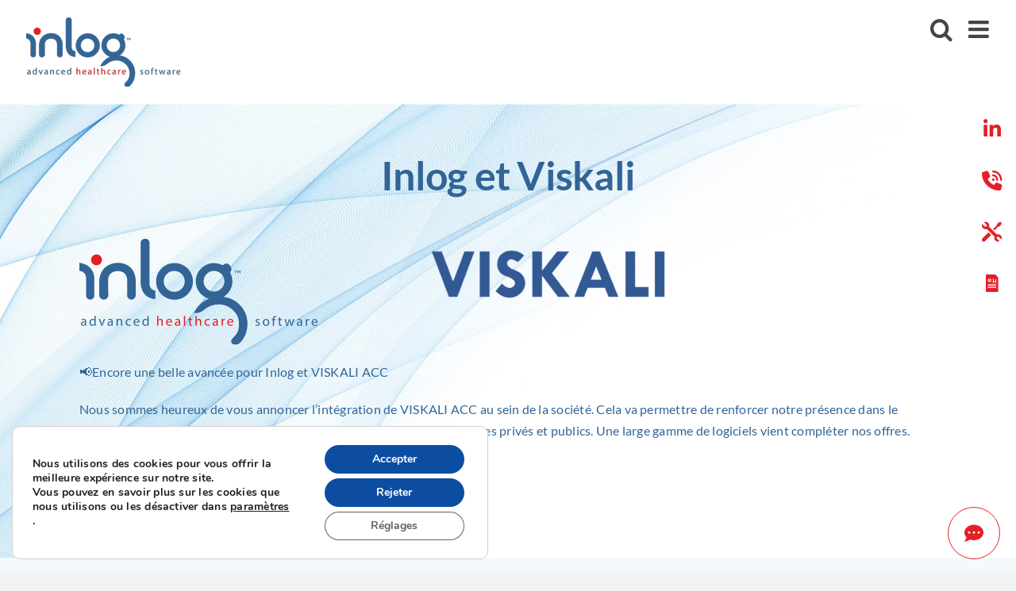

--- FILE ---
content_type: text/html; charset=UTF-8
request_url: https://www.inlog.com/actualites/inlog-et-viskali/
body_size: 26511
content:
<!DOCTYPE html>
<html class="avada-html-layout-wide avada-html-header-position-top avada-is-100-percent-template" lang="fr-FR" prefix="og: http://ogp.me/ns# fb: http://ogp.me/ns/fb#">
<head>
<meta http-equiv="X-UA-Compatible" content="IE=edge" />
<meta http-equiv="Content-Type" content="text/html; charset=utf-8"/>
<meta name="viewport" content="width=device-width, initial-scale=1" />
<meta name='robots' content='index, follow, max-image-preview:large, max-snippet:-1, max-video-preview:-1' />
<link rel="alternate" href="https://www.inlog.com/actualites/inlog-et-viskali/" hreflang="fr" />
<link rel="alternate" href="https://www.inlog.com/en/news-en/inlog-and-viskali/" hreflang="en" />
<link rel="alternate" href="https://www.inlog.com/de/unsere-neuigkeiten-de/inlog-und-viskali/" hreflang="de" />
<!-- This site is optimized with the Yoast SEO plugin v26.6 - https://yoast.com/wordpress/plugins/seo/ -->
<title>Inlog et Viskali - Inlog</title>
<link rel="canonical" href="https://www.inlog.com/actualites/inlog-et-viskali/" />
<meta property="og:locale" content="fr_FR" />
<meta property="og:locale:alternate" content="en_GB" />
<meta property="og:locale:alternate" content="de_DE" />
<meta property="og:type" content="article" />
<meta property="og:title" content="Inlog et Viskali - Inlog" />
<meta property="og:description" content="                    [...]" />
<meta property="og:url" content="https://www.inlog.com/actualites/inlog-et-viskali/" />
<meta property="og:site_name" content="Inlog" />
<meta property="article:published_time" content="2022-07-21T08:41:52+00:00" />
<meta property="article:modified_time" content="2024-07-26T10:37:29+00:00" />
<meta property="og:image" content="https://www.inlog.com/wp-content/uploads/2022/07/Inlog-et-Viskali.webp" />
<meta property="og:image:width" content="500" />
<meta property="og:image:height" content="500" />
<meta property="og:image:type" content="image/webp" />
<meta name="author" content="Catherine" />
<meta name="twitter:card" content="summary_large_image" />
<meta name="twitter:label1" content="Écrit par" />
<meta name="twitter:data1" content="Catherine" />
<meta name="twitter:label2" content="Durée de lecture estimée" />
<meta name="twitter:data2" content="1 minute" />
<script type="application/ld+json" class="yoast-schema-graph">{"@context":"https://schema.org","@graph":[{"@type":"Article","@id":"https://www.inlog.com/actualites/inlog-et-viskali/#article","isPartOf":{"@id":"https://www.inlog.com/actualites/inlog-et-viskali/"},"author":{"name":"Catherine","@id":"https://www.inlog.com/#/schema/person/c8a40ae1ae30f2aa0449fdf85e97747a"},"headline":"Inlog et Viskali","datePublished":"2022-07-21T08:41:52+00:00","dateModified":"2024-07-26T10:37:29+00:00","mainEntityOfPage":{"@id":"https://www.inlog.com/actualites/inlog-et-viskali/"},"wordCount":71,"publisher":{"@id":"https://www.inlog.com/#organization"},"image":{"@id":"https://www.inlog.com/actualites/inlog-et-viskali/#primaryimage"},"thumbnailUrl":"https://www.inlog.com/wp-content/uploads/2022/07/Inlog-et-Viskali.webp","articleSection":["Actualités"],"inLanguage":"fr-FR"},{"@type":"WebPage","@id":"https://www.inlog.com/actualites/inlog-et-viskali/","url":"https://www.inlog.com/actualites/inlog-et-viskali/","name":"Inlog et Viskali - Inlog","isPartOf":{"@id":"https://www.inlog.com/#website"},"primaryImageOfPage":{"@id":"https://www.inlog.com/actualites/inlog-et-viskali/#primaryimage"},"image":{"@id":"https://www.inlog.com/actualites/inlog-et-viskali/#primaryimage"},"thumbnailUrl":"https://www.inlog.com/wp-content/uploads/2022/07/Inlog-et-Viskali.webp","datePublished":"2022-07-21T08:41:52+00:00","dateModified":"2024-07-26T10:37:29+00:00","breadcrumb":{"@id":"https://www.inlog.com/actualites/inlog-et-viskali/#breadcrumb"},"inLanguage":"fr-FR","potentialAction":[{"@type":"ReadAction","target":["https://www.inlog.com/actualites/inlog-et-viskali/"]}]},{"@type":"ImageObject","inLanguage":"fr-FR","@id":"https://www.inlog.com/actualites/inlog-et-viskali/#primaryimage","url":"https://www.inlog.com/wp-content/uploads/2022/07/Inlog-et-Viskali.webp","contentUrl":"https://www.inlog.com/wp-content/uploads/2022/07/Inlog-et-Viskali.webp","width":500,"height":500},{"@type":"BreadcrumbList","@id":"https://www.inlog.com/actualites/inlog-et-viskali/#breadcrumb","itemListElement":[{"@type":"ListItem","position":1,"name":"Accueil","item":"https://www.inlog.com/"},{"@type":"ListItem","position":2,"name":"Inlog et Viskali"}]},{"@type":"WebSite","@id":"https://www.inlog.com/#website","url":"https://www.inlog.com/","name":"Inlog","description":"","publisher":{"@id":"https://www.inlog.com/#organization"},"potentialAction":[{"@type":"SearchAction","target":{"@type":"EntryPoint","urlTemplate":"https://www.inlog.com/?s={search_term_string}"},"query-input":{"@type":"PropertyValueSpecification","valueRequired":true,"valueName":"search_term_string"}}],"inLanguage":"fr-FR"},{"@type":"Organization","@id":"https://www.inlog.com/#organization","name":"Inlog","url":"https://www.inlog.com/","logo":{"@type":"ImageObject","inLanguage":"fr-FR","@id":"https://www.inlog.com/#/schema/logo/image/","url":"https://www.inlog.com/wp-content/uploads/2024/05/inlog-advanced-healthcare-software.png","contentUrl":"https://www.inlog.com/wp-content/uploads/2024/05/inlog-advanced-healthcare-software.png","width":200,"height":91,"caption":"Inlog"},"image":{"@id":"https://www.inlog.com/#/schema/logo/image/"},"sameAs":["https://www.linkedin.com/company/inlog/"]},{"@type":"Person","@id":"https://www.inlog.com/#/schema/person/c8a40ae1ae30f2aa0449fdf85e97747a","name":"Catherine","image":{"@type":"ImageObject","inLanguage":"fr-FR","@id":"https://www.inlog.com/#/schema/person/image/","url":"https://secure.gravatar.com/avatar/56097f2a88396a285530948b5d7902f6007d8702ea22e9ae795fe6418de8e87c?s=96&d=mm&r=g","contentUrl":"https://secure.gravatar.com/avatar/56097f2a88396a285530948b5d7902f6007d8702ea22e9ae795fe6418de8e87c?s=96&d=mm&r=g","caption":"Catherine"},"sameAs":["https://www.inlog.com"],"url":"https://www.inlog.com/author/catherinegilg/"}]}</script>
<!-- / Yoast SEO plugin. -->
<link rel='dns-prefetch' href='//www.googletagmanager.com' />
<link rel='dns-prefetch' href='//fonts.googleapis.com' />
<link rel="alternate" type="application/rss+xml" title="Inlog &raquo; Flux" href="https://www.inlog.com/feed/" />
<link rel="alternate" type="application/rss+xml" title="Inlog &raquo; Flux des commentaires" href="https://www.inlog.com/comments/feed/" />
<link rel="icon" href="https://www.inlog.com/wp-content/uploads/2024/09/inlog-favicon.jpg" type="image/jpeg" />
<link rel="alternate" title="oEmbed (JSON)" type="application/json+oembed" href="https://www.inlog.com/wp-json/oembed/1.0/embed?url=https%3A%2F%2Fwww.inlog.com%2Factualites%2Finlog-et-viskali%2F&#038;lang=fr" />
<link rel="alternate" title="oEmbed (XML)" type="text/xml+oembed" href="https://www.inlog.com/wp-json/oembed/1.0/embed?url=https%3A%2F%2Fwww.inlog.com%2Factualites%2Finlog-et-viskali%2F&#038;format=xml&#038;lang=fr" />
<meta name="description" content="                                            
📢Encore une belle avancée pour Inlog et "/>
<meta property="og:locale" content="fr_FR"/>
<meta property="og:type" content="article"/>
<meta property="og:site_name" content="Inlog"/>
<meta property="og:title" content="Inlog et Viskali - Inlog"/>
<meta property="og:description" content="                                            
📢Encore une belle avancée pour Inlog et "/>
<meta property="og:url" content="https://www.inlog.com/actualites/inlog-et-viskali/"/>
<meta property="article:published_time" content="2022-07-21T08:41:52+01:00"/>
<meta property="article:modified_time" content="2024-07-26T10:37:29+01:00"/>
<meta name="author" content="Catherine"/>
<meta property="og:image" content="https://www.inlog.com/wp-content/uploads/2022/07/Inlog-et-Viskali.webp"/>
<meta property="og:image:width" content="500"/>
<meta property="og:image:height" content="500"/>
<meta property="og:image:type" content="image/webp"/>
<style id='wp-img-auto-sizes-contain-inline-css' type='text/css'>
img:is([sizes=auto i],[sizes^="auto," i]){contain-intrinsic-size:3000px 1500px}
/*# sourceURL=wp-img-auto-sizes-contain-inline-css */
</style>
<style id='wp-block-library-inline-css' type='text/css'>
:root{--wp-block-synced-color:#7a00df;--wp-block-synced-color--rgb:122,0,223;--wp-bound-block-color:var(--wp-block-synced-color);--wp-editor-canvas-background:#ddd;--wp-admin-theme-color:#007cba;--wp-admin-theme-color--rgb:0,124,186;--wp-admin-theme-color-darker-10:#006ba1;--wp-admin-theme-color-darker-10--rgb:0,107,160.5;--wp-admin-theme-color-darker-20:#005a87;--wp-admin-theme-color-darker-20--rgb:0,90,135;--wp-admin-border-width-focus:2px}@media (min-resolution:192dpi){:root{--wp-admin-border-width-focus:1.5px}}.wp-element-button{cursor:pointer}:root .has-very-light-gray-background-color{background-color:#eee}:root .has-very-dark-gray-background-color{background-color:#313131}:root .has-very-light-gray-color{color:#eee}:root .has-very-dark-gray-color{color:#313131}:root .has-vivid-green-cyan-to-vivid-cyan-blue-gradient-background{background:linear-gradient(135deg,#00d084,#0693e3)}:root .has-purple-crush-gradient-background{background:linear-gradient(135deg,#34e2e4,#4721fb 50%,#ab1dfe)}:root .has-hazy-dawn-gradient-background{background:linear-gradient(135deg,#faaca8,#dad0ec)}:root .has-subdued-olive-gradient-background{background:linear-gradient(135deg,#fafae1,#67a671)}:root .has-atomic-cream-gradient-background{background:linear-gradient(135deg,#fdd79a,#004a59)}:root .has-nightshade-gradient-background{background:linear-gradient(135deg,#330968,#31cdcf)}:root .has-midnight-gradient-background{background:linear-gradient(135deg,#020381,#2874fc)}:root{--wp--preset--font-size--normal:16px;--wp--preset--font-size--huge:42px}.has-regular-font-size{font-size:1em}.has-larger-font-size{font-size:2.625em}.has-normal-font-size{font-size:var(--wp--preset--font-size--normal)}.has-huge-font-size{font-size:var(--wp--preset--font-size--huge)}.has-text-align-center{text-align:center}.has-text-align-left{text-align:left}.has-text-align-right{text-align:right}.has-fit-text{white-space:nowrap!important}#end-resizable-editor-section{display:none}.aligncenter{clear:both}.items-justified-left{justify-content:flex-start}.items-justified-center{justify-content:center}.items-justified-right{justify-content:flex-end}.items-justified-space-between{justify-content:space-between}.screen-reader-text{border:0;clip-path:inset(50%);height:1px;margin:-1px;overflow:hidden;padding:0;position:absolute;width:1px;word-wrap:normal!important}.screen-reader-text:focus{background-color:#ddd;clip-path:none;color:#444;display:block;font-size:1em;height:auto;left:5px;line-height:normal;padding:15px 23px 14px;text-decoration:none;top:5px;width:auto;z-index:100000}html :where(.has-border-color){border-style:solid}html :where([style*=border-top-color]){border-top-style:solid}html :where([style*=border-right-color]){border-right-style:solid}html :where([style*=border-bottom-color]){border-bottom-style:solid}html :where([style*=border-left-color]){border-left-style:solid}html :where([style*=border-width]){border-style:solid}html :where([style*=border-top-width]){border-top-style:solid}html :where([style*=border-right-width]){border-right-style:solid}html :where([style*=border-bottom-width]){border-bottom-style:solid}html :where([style*=border-left-width]){border-left-style:solid}html :where(img[class*=wp-image-]){height:auto;max-width:100%}:where(figure){margin:0 0 1em}html :where(.is-position-sticky){--wp-admin--admin-bar--position-offset:var(--wp-admin--admin-bar--height,0px)}@media screen and (max-width:600px){html :where(.is-position-sticky){--wp-admin--admin-bar--position-offset:0px}}
/*# sourceURL=wp-block-library-inline-css */
</style><style id='global-styles-inline-css' type='text/css'>
:root{--wp--preset--aspect-ratio--square: 1;--wp--preset--aspect-ratio--4-3: 4/3;--wp--preset--aspect-ratio--3-4: 3/4;--wp--preset--aspect-ratio--3-2: 3/2;--wp--preset--aspect-ratio--2-3: 2/3;--wp--preset--aspect-ratio--16-9: 16/9;--wp--preset--aspect-ratio--9-16: 9/16;--wp--preset--color--black: #000000;--wp--preset--color--cyan-bluish-gray: #abb8c3;--wp--preset--color--white: #ffffff;--wp--preset--color--pale-pink: #f78da7;--wp--preset--color--vivid-red: #cf2e2e;--wp--preset--color--luminous-vivid-orange: #ff6900;--wp--preset--color--luminous-vivid-amber: #fcb900;--wp--preset--color--light-green-cyan: #7bdcb5;--wp--preset--color--vivid-green-cyan: #00d084;--wp--preset--color--pale-cyan-blue: #8ed1fc;--wp--preset--color--vivid-cyan-blue: #0693e3;--wp--preset--color--vivid-purple: #9b51e0;--wp--preset--color--awb-color-1: #ffffff;--wp--preset--color--awb-color-2: #f9f9fb;--wp--preset--color--awb-color-3: #f2f3f5;--wp--preset--color--awb-color-4: #326496;--wp--preset--color--awb-color-5: #198fd9;--wp--preset--color--awb-color-6: #434549;--wp--preset--color--awb-color-7: #212326;--wp--preset--color--awb-color-8: #141617;--wp--preset--gradient--vivid-cyan-blue-to-vivid-purple: linear-gradient(135deg,rgb(6,147,227) 0%,rgb(155,81,224) 100%);--wp--preset--gradient--light-green-cyan-to-vivid-green-cyan: linear-gradient(135deg,rgb(122,220,180) 0%,rgb(0,208,130) 100%);--wp--preset--gradient--luminous-vivid-amber-to-luminous-vivid-orange: linear-gradient(135deg,rgb(252,185,0) 0%,rgb(255,105,0) 100%);--wp--preset--gradient--luminous-vivid-orange-to-vivid-red: linear-gradient(135deg,rgb(255,105,0) 0%,rgb(207,46,46) 100%);--wp--preset--gradient--very-light-gray-to-cyan-bluish-gray: linear-gradient(135deg,rgb(238,238,238) 0%,rgb(169,184,195) 100%);--wp--preset--gradient--cool-to-warm-spectrum: linear-gradient(135deg,rgb(74,234,220) 0%,rgb(151,120,209) 20%,rgb(207,42,186) 40%,rgb(238,44,130) 60%,rgb(251,105,98) 80%,rgb(254,248,76) 100%);--wp--preset--gradient--blush-light-purple: linear-gradient(135deg,rgb(255,206,236) 0%,rgb(152,150,240) 100%);--wp--preset--gradient--blush-bordeaux: linear-gradient(135deg,rgb(254,205,165) 0%,rgb(254,45,45) 50%,rgb(107,0,62) 100%);--wp--preset--gradient--luminous-dusk: linear-gradient(135deg,rgb(255,203,112) 0%,rgb(199,81,192) 50%,rgb(65,88,208) 100%);--wp--preset--gradient--pale-ocean: linear-gradient(135deg,rgb(255,245,203) 0%,rgb(182,227,212) 50%,rgb(51,167,181) 100%);--wp--preset--gradient--electric-grass: linear-gradient(135deg,rgb(202,248,128) 0%,rgb(113,206,126) 100%);--wp--preset--gradient--midnight: linear-gradient(135deg,rgb(2,3,129) 0%,rgb(40,116,252) 100%);--wp--preset--font-size--small: 12px;--wp--preset--font-size--medium: 20px;--wp--preset--font-size--large: 24px;--wp--preset--font-size--x-large: 42px;--wp--preset--font-size--normal: 16px;--wp--preset--font-size--xlarge: 32px;--wp--preset--font-size--huge: 48px;--wp--preset--spacing--20: 0.44rem;--wp--preset--spacing--30: 0.67rem;--wp--preset--spacing--40: 1rem;--wp--preset--spacing--50: 1.5rem;--wp--preset--spacing--60: 2.25rem;--wp--preset--spacing--70: 3.38rem;--wp--preset--spacing--80: 5.06rem;--wp--preset--shadow--natural: 6px 6px 9px rgba(0, 0, 0, 0.2);--wp--preset--shadow--deep: 12px 12px 50px rgba(0, 0, 0, 0.4);--wp--preset--shadow--sharp: 6px 6px 0px rgba(0, 0, 0, 0.2);--wp--preset--shadow--outlined: 6px 6px 0px -3px rgb(255, 255, 255), 6px 6px rgb(0, 0, 0);--wp--preset--shadow--crisp: 6px 6px 0px rgb(0, 0, 0);}:where(.is-layout-flex){gap: 0.5em;}:where(.is-layout-grid){gap: 0.5em;}body .is-layout-flex{display: flex;}.is-layout-flex{flex-wrap: wrap;align-items: center;}.is-layout-flex > :is(*, div){margin: 0;}body .is-layout-grid{display: grid;}.is-layout-grid > :is(*, div){margin: 0;}:where(.wp-block-columns.is-layout-flex){gap: 2em;}:where(.wp-block-columns.is-layout-grid){gap: 2em;}:where(.wp-block-post-template.is-layout-flex){gap: 1.25em;}:where(.wp-block-post-template.is-layout-grid){gap: 1.25em;}.has-black-color{color: var(--wp--preset--color--black) !important;}.has-cyan-bluish-gray-color{color: var(--wp--preset--color--cyan-bluish-gray) !important;}.has-white-color{color: var(--wp--preset--color--white) !important;}.has-pale-pink-color{color: var(--wp--preset--color--pale-pink) !important;}.has-vivid-red-color{color: var(--wp--preset--color--vivid-red) !important;}.has-luminous-vivid-orange-color{color: var(--wp--preset--color--luminous-vivid-orange) !important;}.has-luminous-vivid-amber-color{color: var(--wp--preset--color--luminous-vivid-amber) !important;}.has-light-green-cyan-color{color: var(--wp--preset--color--light-green-cyan) !important;}.has-vivid-green-cyan-color{color: var(--wp--preset--color--vivid-green-cyan) !important;}.has-pale-cyan-blue-color{color: var(--wp--preset--color--pale-cyan-blue) !important;}.has-vivid-cyan-blue-color{color: var(--wp--preset--color--vivid-cyan-blue) !important;}.has-vivid-purple-color{color: var(--wp--preset--color--vivid-purple) !important;}.has-black-background-color{background-color: var(--wp--preset--color--black) !important;}.has-cyan-bluish-gray-background-color{background-color: var(--wp--preset--color--cyan-bluish-gray) !important;}.has-white-background-color{background-color: var(--wp--preset--color--white) !important;}.has-pale-pink-background-color{background-color: var(--wp--preset--color--pale-pink) !important;}.has-vivid-red-background-color{background-color: var(--wp--preset--color--vivid-red) !important;}.has-luminous-vivid-orange-background-color{background-color: var(--wp--preset--color--luminous-vivid-orange) !important;}.has-luminous-vivid-amber-background-color{background-color: var(--wp--preset--color--luminous-vivid-amber) !important;}.has-light-green-cyan-background-color{background-color: var(--wp--preset--color--light-green-cyan) !important;}.has-vivid-green-cyan-background-color{background-color: var(--wp--preset--color--vivid-green-cyan) !important;}.has-pale-cyan-blue-background-color{background-color: var(--wp--preset--color--pale-cyan-blue) !important;}.has-vivid-cyan-blue-background-color{background-color: var(--wp--preset--color--vivid-cyan-blue) !important;}.has-vivid-purple-background-color{background-color: var(--wp--preset--color--vivid-purple) !important;}.has-black-border-color{border-color: var(--wp--preset--color--black) !important;}.has-cyan-bluish-gray-border-color{border-color: var(--wp--preset--color--cyan-bluish-gray) !important;}.has-white-border-color{border-color: var(--wp--preset--color--white) !important;}.has-pale-pink-border-color{border-color: var(--wp--preset--color--pale-pink) !important;}.has-vivid-red-border-color{border-color: var(--wp--preset--color--vivid-red) !important;}.has-luminous-vivid-orange-border-color{border-color: var(--wp--preset--color--luminous-vivid-orange) !important;}.has-luminous-vivid-amber-border-color{border-color: var(--wp--preset--color--luminous-vivid-amber) !important;}.has-light-green-cyan-border-color{border-color: var(--wp--preset--color--light-green-cyan) !important;}.has-vivid-green-cyan-border-color{border-color: var(--wp--preset--color--vivid-green-cyan) !important;}.has-pale-cyan-blue-border-color{border-color: var(--wp--preset--color--pale-cyan-blue) !important;}.has-vivid-cyan-blue-border-color{border-color: var(--wp--preset--color--vivid-cyan-blue) !important;}.has-vivid-purple-border-color{border-color: var(--wp--preset--color--vivid-purple) !important;}.has-vivid-cyan-blue-to-vivid-purple-gradient-background{background: var(--wp--preset--gradient--vivid-cyan-blue-to-vivid-purple) !important;}.has-light-green-cyan-to-vivid-green-cyan-gradient-background{background: var(--wp--preset--gradient--light-green-cyan-to-vivid-green-cyan) !important;}.has-luminous-vivid-amber-to-luminous-vivid-orange-gradient-background{background: var(--wp--preset--gradient--luminous-vivid-amber-to-luminous-vivid-orange) !important;}.has-luminous-vivid-orange-to-vivid-red-gradient-background{background: var(--wp--preset--gradient--luminous-vivid-orange-to-vivid-red) !important;}.has-very-light-gray-to-cyan-bluish-gray-gradient-background{background: var(--wp--preset--gradient--very-light-gray-to-cyan-bluish-gray) !important;}.has-cool-to-warm-spectrum-gradient-background{background: var(--wp--preset--gradient--cool-to-warm-spectrum) !important;}.has-blush-light-purple-gradient-background{background: var(--wp--preset--gradient--blush-light-purple) !important;}.has-blush-bordeaux-gradient-background{background: var(--wp--preset--gradient--blush-bordeaux) !important;}.has-luminous-dusk-gradient-background{background: var(--wp--preset--gradient--luminous-dusk) !important;}.has-pale-ocean-gradient-background{background: var(--wp--preset--gradient--pale-ocean) !important;}.has-electric-grass-gradient-background{background: var(--wp--preset--gradient--electric-grass) !important;}.has-midnight-gradient-background{background: var(--wp--preset--gradient--midnight) !important;}.has-small-font-size{font-size: var(--wp--preset--font-size--small) !important;}.has-medium-font-size{font-size: var(--wp--preset--font-size--medium) !important;}.has-large-font-size{font-size: var(--wp--preset--font-size--large) !important;}.has-x-large-font-size{font-size: var(--wp--preset--font-size--x-large) !important;}
/*# sourceURL=global-styles-inline-css */
</style>
<style id='classic-theme-styles-inline-css' type='text/css'>
/*! This file is auto-generated */
.wp-block-button__link{color:#fff;background-color:#32373c;border-radius:9999px;box-shadow:none;text-decoration:none;padding:calc(.667em + 2px) calc(1.333em + 2px);font-size:1.125em}.wp-block-file__button{background:#32373c;color:#fff;text-decoration:none}
/*# sourceURL=/wp-includes/css/classic-themes.min.css */
</style>
<!-- <link rel='stylesheet' id='wp-components-css' href='https://www.inlog.com/wp-includes/css/dist/components/style.min.css?ver=4a80680d5ad83a2572c3a4e83a5e502d' type='text/css' media='all' /> -->
<!-- <link rel='stylesheet' id='wp-preferences-css' href='https://www.inlog.com/wp-includes/css/dist/preferences/style.min.css?ver=4a80680d5ad83a2572c3a4e83a5e502d' type='text/css' media='all' /> -->
<!-- <link rel='stylesheet' id='wp-block-editor-css' href='https://www.inlog.com/wp-includes/css/dist/block-editor/style.min.css?ver=4a80680d5ad83a2572c3a4e83a5e502d' type='text/css' media='all' /> -->
<!-- <link rel='stylesheet' id='popup-maker-block-library-style-css' href='https://www.inlog.com/wp-content/plugins/popup-maker/dist/packages/block-library-style.css?ver=dbea705cfafe089d65f1' type='text/css' media='all' /> -->
<!-- <link rel='stylesheet' id='contact-form-7-css' href='https://www.inlog.com/wp-content/plugins/contact-form-7/includes/css/styles.css?ver=6.1.4' type='text/css' media='all' /> -->
<!-- <link rel='stylesheet' id='fontawesome-6.3.0-css' href='https://www.inlog.com/wp-content/plugins/simple-floating-menu/assets/css/fontawesome-6.3.0.css?ver=1.3.2' type='text/css' media='all' /> -->
<!-- <link rel='stylesheet' id='eleganticons-css' href='https://www.inlog.com/wp-content/plugins/simple-floating-menu/assets/css/eleganticons.css?ver=1.3.2' type='text/css' media='all' /> -->
<!-- <link rel='stylesheet' id='essentialicon-css' href='https://www.inlog.com/wp-content/plugins/simple-floating-menu/assets/css/essentialicon.css?ver=1.3.2' type='text/css' media='all' /> -->
<!-- <link rel='stylesheet' id='iconfont-css' href='https://www.inlog.com/wp-content/plugins/simple-floating-menu/assets/css/icofont.css?ver=1.3.2' type='text/css' media='all' /> -->
<!-- <link rel='stylesheet' id='materialdesignicons-css' href='https://www.inlog.com/wp-content/plugins/simple-floating-menu/assets/css/materialdesignicons.css?ver=1.3.2' type='text/css' media='all' /> -->
<!-- <link rel='stylesheet' id='sfm-style-css' href='https://www.inlog.com/wp-content/plugins/simple-floating-menu/assets/css/style.css?ver=1.3.2' type='text/css' media='all' /> -->
<link rel="stylesheet" type="text/css" href="//www.inlog.com/wp-content/cache/wpfc-minified/6mv0s5uz/bg2eg.css" media="all"/>
<style id='sfm-style-inline-css' type='text/css'>
.sfm-floating-menu a.sfm-shape-button{height:60px;width:60px}.sfm-floating-menu a.sfm-shape-button{font-size:25px}.sfm-floating-menu i{top:0px}.sfm-floating-menu.horizontal{margin:0 -2.5px}.sfm-floating-menu.vertical{margin:-2.5px 0}.sfm-floating-menu.horizontal .sfm-button{margin:0 2.5px}.sfm-floating-menu.vertical .sfm-button{margin:2.5px 0}.sfm-floating-menu.top-left,.sfm-floating-menu.top-right,.sfm-floating-menu.top-middle{top:0px}.sfm-floating-menu.bottom-left,.sfm-floating-menu.bottom-right,.sfm-floating-menu.bottom-middle{bottom:0px}.sfm-floating-menu.top-left,.sfm-floating-menu.bottom-left,.sfm-floating-menu.middle-left{left:0px}.sfm-floating-menu.top-right,.sfm-floating-menu.bottom-right,.sfm-floating-menu.middle-right{right:0px}.sfm-floating-menu{z-index:999}.sfm-floating-menu .sfm-666820d50510c a.sfm-shape-button{background:#ffffff}.sfm-floating-menu .sfm-666820d50510c a.sfm-shape-button{color:#e41e26}.sfm-floating-menu .sfm-666820d50510c:hover a.sfm-shape-button{background:#ffffff}.sfm-floating-menu .sfm-666820d50510c:hover a.sfm-shape-button{color:#e41e26}.sfm-floating-menu .sfm-666820d50510c .sfm-tool-tip{background:#ffffff}.sfm-floating-menu.top-left.horizontal .sfm-666820d50510c .sfm-tool-tip:after,.sfm-floating-menu.top-middle.horizontal .sfm-666820d50510c .sfm-tool-tip:after,.sfm-floating-menu.top-right.horizontal .sfm-666820d50510c .sfm-tool-tip:after{border-color:transparent transparent #ffffff transparent}.sfm-floating-menu.top-left.vertical .sfm-666820d50510c .sfm-tool-tip:after,.sfm-floating-menu.top-middle.vertical .sfm-666820d50510c .sfm-tool-tip:after,.sfm-floating-menu.bottom-left.vertical .sfm-666820d50510c .sfm-tool-tip:after,.sfm-floating-menu.bottom-middle.vertical .sfm-666820d50510c .sfm-tool-tip:after,.sfm-floating-menu.middle-left.vertical .sfm-666820d50510c .sfm-tool-tip:after{border-color:transparent #ffffff transparent transparent}.sfm-floating-menu.top-right.vertical .sfm-666820d50510c .sfm-tool-tip:after,.sfm-floating-menu.middle-right.vertical .sfm-666820d50510c .sfm-tool-tip:after,.sfm-floating-menu.bottom-right.vertical .sfm-666820d50510c .sfm-tool-tip:after{border-color:transparent transparent transparent #ffffff}.sfm-floating-menu.bottom-left.horizontal .sfm-666820d50510c .sfm-tool-tip:after,.sfm-floating-menu.bottom-middle.horizontal .sfm-666820d50510c .sfm-tool-tip:after,.sfm-floating-menu.bottom-right.horizontal .sfm-666820d50510c .sfm-tool-tip:after,.sfm-floating-menu.middle-left.horizontal .sfm-666820d50510c .sfm-tool-tip:after,.sfm-floating-menu.middle-right.horizontal .sfm-666820d50510c .sfm-tool-tip:after{border-color:#ffffff transparent transparent transparent}.sfm-floating-menu .sfm-666820d50510c .sfm-tool-tip a{color:#e41e26}.sfm-floating-menu .sfm-1718100805898 a.sfm-shape-button{background:#ffffff}.sfm-floating-menu .sfm-1718100805898 a.sfm-shape-button{color:#e41e26}.sfm-floating-menu .sfm-1718100805898:hover a.sfm-shape-button{background:#ffffff}.sfm-floating-menu .sfm-1718100805898:hover a.sfm-shape-button{color:#e41e26}.sfm-floating-menu .sfm-1718100805898 .sfm-tool-tip{background:#ffffff}.sfm-floating-menu.top-left.horizontal .sfm-1718100805898 .sfm-tool-tip:after,.sfm-floating-menu.top-middle.horizontal .sfm-1718100805898 .sfm-tool-tip:after,.sfm-floating-menu.top-right.horizontal .sfm-1718100805898 .sfm-tool-tip:after{border-color:transparent transparent #ffffff transparent}.sfm-floating-menu.top-left.vertical .sfm-1718100805898 .sfm-tool-tip:after,.sfm-floating-menu.top-middle.vertical .sfm-1718100805898 .sfm-tool-tip:after,.sfm-floating-menu.bottom-left.vertical .sfm-1718100805898 .sfm-tool-tip:after,.sfm-floating-menu.bottom-middle.vertical .sfm-1718100805898 .sfm-tool-tip:after,.sfm-floating-menu.middle-left.vertical .sfm-1718100805898 .sfm-tool-tip:after{border-color:transparent #ffffff transparent transparent}.sfm-floating-menu.top-right.vertical .sfm-1718100805898 .sfm-tool-tip:after,.sfm-floating-menu.middle-right.vertical .sfm-1718100805898 .sfm-tool-tip:after,.sfm-floating-menu.bottom-right.vertical .sfm-1718100805898 .sfm-tool-tip:after{border-color:transparent transparent transparent #ffffff}.sfm-floating-menu.bottom-left.horizontal .sfm-1718100805898 .sfm-tool-tip:after,.sfm-floating-menu.bottom-middle.horizontal .sfm-1718100805898 .sfm-tool-tip:after,.sfm-floating-menu.bottom-right.horizontal .sfm-1718100805898 .sfm-tool-tip:after,.sfm-floating-menu.middle-left.horizontal .sfm-1718100805898 .sfm-tool-tip:after,.sfm-floating-menu.middle-right.horizontal .sfm-1718100805898 .sfm-tool-tip:after{border-color:#ffffff transparent transparent transparent}.sfm-floating-menu .sfm-1718100805898 .sfm-tool-tip a{color:#e41e26}.sfm-floating-menu .sfm-1718102624602 a.sfm-shape-button{background:#ffffff}.sfm-floating-menu .sfm-1718102624602 a.sfm-shape-button{color:#e41e26}.sfm-floating-menu .sfm-1718102624602:hover a.sfm-shape-button{background:#ffffff}.sfm-floating-menu .sfm-1718102624602:hover a.sfm-shape-button{color:#e41e26}.sfm-floating-menu .sfm-1718102624602 .sfm-tool-tip{background:#ffffff}.sfm-floating-menu.top-left.horizontal .sfm-1718102624602 .sfm-tool-tip:after,.sfm-floating-menu.top-middle.horizontal .sfm-1718102624602 .sfm-tool-tip:after,.sfm-floating-menu.top-right.horizontal .sfm-1718102624602 .sfm-tool-tip:after{border-color:transparent transparent #ffffff transparent}.sfm-floating-menu.top-left.vertical .sfm-1718102624602 .sfm-tool-tip:after,.sfm-floating-menu.top-middle.vertical .sfm-1718102624602 .sfm-tool-tip:after,.sfm-floating-menu.bottom-left.vertical .sfm-1718102624602 .sfm-tool-tip:after,.sfm-floating-menu.bottom-middle.vertical .sfm-1718102624602 .sfm-tool-tip:after,.sfm-floating-menu.middle-left.vertical .sfm-1718102624602 .sfm-tool-tip:after{border-color:transparent #ffffff transparent transparent}.sfm-floating-menu.top-right.vertical .sfm-1718102624602 .sfm-tool-tip:after,.sfm-floating-menu.middle-right.vertical .sfm-1718102624602 .sfm-tool-tip:after,.sfm-floating-menu.bottom-right.vertical .sfm-1718102624602 .sfm-tool-tip:after{border-color:transparent transparent transparent #ffffff}.sfm-floating-menu.bottom-left.horizontal .sfm-1718102624602 .sfm-tool-tip:after,.sfm-floating-menu.bottom-middle.horizontal .sfm-1718102624602 .sfm-tool-tip:after,.sfm-floating-menu.bottom-right.horizontal .sfm-1718102624602 .sfm-tool-tip:after,.sfm-floating-menu.middle-left.horizontal .sfm-1718102624602 .sfm-tool-tip:after,.sfm-floating-menu.middle-right.horizontal .sfm-1718102624602 .sfm-tool-tip:after{border-color:#ffffff transparent transparent transparent}.sfm-floating-menu .sfm-1718102624602 .sfm-tool-tip a{color:#e41e26}.sfm-floating-menu .sfm-1743508102152 a.sfm-shape-button{background:#ffffff}.sfm-floating-menu .sfm-1743508102152 a.sfm-shape-button{color:#e41e26}.sfm-floating-menu .sfm-1743508102152:hover a.sfm-shape-button{background:#ffffff}.sfm-floating-menu .sfm-1743508102152:hover a.sfm-shape-button{color:#e41e26}.sfm-floating-menu .sfm-1743508102152 .sfm-tool-tip{background:#ffffff}.sfm-floating-menu.top-left.horizontal .sfm-1743508102152 .sfm-tool-tip:after,.sfm-floating-menu.top-middle.horizontal .sfm-1743508102152 .sfm-tool-tip:after,.sfm-floating-menu.top-right.horizontal .sfm-1743508102152 .sfm-tool-tip:after{border-color:transparent transparent #ffffff transparent}.sfm-floating-menu.top-left.vertical .sfm-1743508102152 .sfm-tool-tip:after,.sfm-floating-menu.top-middle.vertical .sfm-1743508102152 .sfm-tool-tip:after,.sfm-floating-menu.bottom-left.vertical .sfm-1743508102152 .sfm-tool-tip:after,.sfm-floating-menu.bottom-middle.vertical .sfm-1743508102152 .sfm-tool-tip:after,.sfm-floating-menu.middle-left.vertical .sfm-1743508102152 .sfm-tool-tip:after{border-color:transparent #ffffff transparent transparent}.sfm-floating-menu.top-right.vertical .sfm-1743508102152 .sfm-tool-tip:after,.sfm-floating-menu.middle-right.vertical .sfm-1743508102152 .sfm-tool-tip:after,.sfm-floating-menu.bottom-right.vertical .sfm-1743508102152 .sfm-tool-tip:after{border-color:transparent transparent transparent #ffffff}.sfm-floating-menu.bottom-left.horizontal .sfm-1743508102152 .sfm-tool-tip:after,.sfm-floating-menu.bottom-middle.horizontal .sfm-1743508102152 .sfm-tool-tip:after,.sfm-floating-menu.bottom-right.horizontal .sfm-1743508102152 .sfm-tool-tip:after,.sfm-floating-menu.middle-left.horizontal .sfm-1743508102152 .sfm-tool-tip:after,.sfm-floating-menu.middle-right.horizontal .sfm-1743508102152 .sfm-tool-tip:after{border-color:#ffffff transparent transparent transparent}.sfm-floating-menu .sfm-1743508102152 .sfm-tool-tip a{color:#e41e26}.sfm-floating-menu .sfm-tool-tip a{font-family:Lato}.sfm-floating-menu .sfm-tool-tip a{font-weight:700;font-style:normal}.sfm-floating-menu .sfm-tool-tip a{text-transform:none}.sfm-floating-menu .sfm-tool-tip a{text-decoration:none}.sfm-floating-menu .sfm-tool-tip a{font-size:16px}.sfm-floating-menu .sfm-tool-tip a{line-height:1}.sfm-floating-menu .sfm-tool-tip a{letter-spacing:0px}.sfm-floating-menu .sfm-button{--sfm-button-shadow-x:0px}.sfm-floating-menu .sfm-button{--sfm-button-shadow-y:0px}.sfm-floating-menu .sfm-button{--sfm-button-shadow-blur:0px}
/*# sourceURL=sfm-style-inline-css */
</style>
<link rel='stylesheet' id='sfm-fonts-css' href='https://fonts.googleapis.com/css?family=Lato%3A100%2C100i%2C300%2C300i%2C400%2C400i%2C700%2C700i%2C900%2C900i&#038;subset=latin%2Clatin-ext&#038;ver=1.3.2' type='text/css' media='all' />
<!-- <link rel='stylesheet' id='uacf7-frontend-style-css' href='https://www.inlog.com/wp-content/plugins/ultimate-addons-for-contact-form-7/assets/css/uacf7-frontend.css?ver=4a80680d5ad83a2572c3a4e83a5e502d' type='text/css' media='all' /> -->
<!-- <link rel='stylesheet' id='uacf7-form-style-css' href='https://www.inlog.com/wp-content/plugins/ultimate-addons-for-contact-form-7/assets/css/form-style.css?ver=4a80680d5ad83a2572c3a4e83a5e502d' type='text/css' media='all' /> -->
<!-- <link rel='stylesheet' id='mdp-helper-css' href='https://www.inlog.com/wp-content/plugins/helper/css/helper.min.css?ver=1.1.4' type='text/css' media='all' /> -->
<link rel="stylesheet" type="text/css" href="//www.inlog.com/wp-content/cache/wpfc-minified/folgi58a/bg2eg.css" media="all"/>
<style id='mdp-helper-inline-css' type='text/css'>
:root {
--helper-box-max-width: calc(100% - (20px + 20px ) );
--helper-box-width: calc(var(--helper-chatbot-container-width) + (20px + 20px ) );;
--helper-chatbot-box-max-width: calc(100% - (20px + 20px ) );;
--helper-bot-avatar-background: rgba(50, 100, 150, 1);
--helper-bot-avatar-color: rgba(255, 255, 255, 1);
--helper-user-avatar-background: rgba(228, 31, 38, 1);
--helper-user-avatar-color: rgba(255, 255, 255, 1);
--helper-avatar-size: 40px;
--helper-avatar-padding: 10px 10px 10px 10px;
--helper-avatar-margin: 0px 0px 0px 0px;
--helper-avatar-border-radius: 25px 25px 25px 25px;
--helper-avatar-gap: 15px;
--helper-chat-header-text-size: 16px;
--helper-chat-header-text-color: rgba(255, 255, 255, 1);
--helper-chat-header-background-color: rgba(50, 100, 150, 1);
--helper-chat-header-padding: 10px 10px 10px 10px;
--helper-chat-header-margin: 0px 0px 20px 0px;
--helper-chat-header-border-radius: 0px 0px 0px 0px;
--helper-chat-header-border-width: 0px 0px 0px 0px;
--helper-chat-header-border-color: rgba(79, 50, 230, 1);
--helper-chat-header-border-style: none;
--helper-chat-footer-background-color: rgba(0, 0, 0, 0);
--helper-chat-footer-padding: 20px 20px 20px 20px;
--helper-chat-footer-margin: 0px 0px 0px 0px;
--helper-chat-footer-border-radius: 0px 0px 0px 0px;
--helper-chat-footer-border-width: 0px 0px 0px 0px;
--helper-chat-footer-border-color: rgba(79, 50, 230, 1);
--helper-chat-footer-border-style: none;
--helper-send-button-font-size: 16px;
--helper-send-button-icon-size: 16px;
--helper-send-button-background-color: rgba(50, 100, 150, 1);
--helper-send-button-color: rgba(255, 255, 255, 1);
--helper-send-button-hover-background-color: rgba(0, 219, 102, 1);
--helper-send-button-hover-color: rgba(0, 0, 0, 1);
--helper-send-button-padding: 10px 10px 10px 10px;
--helper-send-button-margin: 0px 0px 0px 10px;
--helper-send-button-border-radius: 10px 10px 10px 10px;
--helper-send-button-border-width: 2px 2px 2px 2px;
--helper-send-button-border-color: rgba(50, 100, 150, 1);
--helper-send-button-border-style: solid;
--helper-message-input-font-size: 16px;
--helper-message-input-background-color: rgba(255, 255, 255, 1);
--helper-message-input-color: rgba(0, 0, 0, 1);
--helper-message-input-hover-background-color: rgba(255, 255, 255, 1);
--helper-message-input-hover-color: rgba(0, 0, 0, 1);
--helper-message-input-padding: 12px 12px 12px 12px;
--helper-message-input-margin: 0px 0px 0px 0px;
--helper-message-input-border-radius: 10px 10px 10px 10px;
--helper-message-input-border-width: 2px 2px 2px 2px;
--helper-message-input-border-color: rgba(50, 100, 150, 1);
--helper-message-input-border-style: solid;
--helper-chat-footer-text-font-size: 12px;
--helper-chat-footer-text-color: rgba(113, 112, 119, 1);
--helper-chatbot-container-margin: 0px 20px 0px 20px;
--helper-chatbot-container-width: 450px;
--helper-chatbot-container-height: 650px;
--helper-chatbot-container-background-color: rgba(255, 255, 255, 1);
--helper-chatbot-container-border-radius: 20px 20px 20px 20px;
--helper-chatbot-container-border-width: 1px 1px 1px 1px;
--helper-chatbot-container-border-color: rgba(50, 100, 150, 1);
--helper-chatbot-container-border-style: solid;
--helper-chatbot-container-box-shadow: 0px -5px 20px 0px rgba(0, 0, 0, 0.08);
--helper-chatbot-container-animation: 1s ease 0s 1 normal both running slide_up;
--helper-close-button-size: 22px;
--helper-close-button-color: rgba(50, 100, 150, 1);
--helper-close-button-color-hover: rgba(228, 31, 38, 1);
--helper-close-button-padding: 0px 0px 0px 0px;
--helper-close-button-margin: 0px 0px 0px 0px;
--helper-open-button-padding: 20px 20px 20px 20px;
--helper-open-button-margin: 20px 20px 15px 20px;
--helper-open-button-border-radius: 50px 50px 50px 50px;
--helper-open-button-border-width: 1px 1px 1px 1px;
--helper-open-button-border-color: rgba(228, 31, 38, 1);
--helper-open-button-border-style: solid;
--helper-open-button-background-color: rgba(255, 255, 255, 1);
--helper-open-button-background-hover-color: rgba(228, 31, 38, 1);
--helper-open-button-box-shadow: none;
--helper-open-button-icon-color: rgba(228, 31, 38, 1);
--helper-open-button-icon-hover-color: rgba(255, 255, 255, 1);
--helper-open-button-icon-size: 24px;
--helper-open-button-font-size: 16px;
--helper-open-button-color: rgba(255, 255, 255, 1);
--helper-open-button-hover-color: rgba(0, 0, 0, 1);
--helper-chat-container-padding: 0px 0px 0px 0px;
--helper-chat-container-margin: 20px 20px 0px 20px;
--helper-chat-container-border-radius: 0px 0px 0px 0px;
--helper-chat-container-border-width: 0px 0px 0px 0px;
--helper-chat-container-border-color: rgba(79, 50, 230, 1);
--helper-chat-container-border-style: none;
--helper-chat-container-background-color: rgba(255, 255, 255, 1);
--helper-chat-container-scrollbar-border-radius: 3px 3px 3px 3px;
--helper-chat-container-scrollbar-track-color: rgba(250, 250, 250, 1);
--helper-chat-container-scrollbar-thumb-color: rgba(230, 230, 230, 1);
--helper-chat-container-scrollbar-thumb-color-hover: rgba(50, 100, 150, 1);
--helper-message-container-padding: 8px 12px 8px 12px;
--helper-message-container-margin: 10px 0px 10px 0px;
--helper-message-container-font-size: 14px;
--helper-bot-message-color: rgba(50, 100, 150, 1);
--helper-bot-message-background-color: rgba(229, 239, 255, 1);
--helper-bot-message-animation: 1s ease 0s 1 normal both running slide_up;
--helper-bot-message-border-radius: 0px 8px 8px 8px;
--helper-bot-message-border-width: 0px 0px 0px 0px;
--helper-bot-message-border-color: rgba(229, 229, 229, 1);
--helper-bot-message-border-style: none;
--helper-user-message-color: rgba(3, 47, 24, 1);
--helper-user-message-background-color: rgba(201, 255, 226, 1);
--helper-user-message-animation: 1s ease 0s 1 normal both running slide_up;
--helper-user-message-border-radius: 8px 0px 8px 8px;
--helper-user-message-border-width: 0px 0px 0px 0px;
--helper-user-message-border-color: rgba(229, 229, 229, 1);
--helper-user-message-border-style: none;
--helper-toolbar-padding: 0px 0px 20px 0px;
--helper-toolbar-margin: 0px 20px 0px 20px;
--helper-toolbar-border-style: solid;
--helper-toolbar-border-width: 0px 0px 1px 0px;
--helper-toolbar-border-color: rgba(219, 213, 255, 1);
--helper-toolbar-border-radius: 0px 0px 0px 0px;
--helper-toolbar-icon-size: 22px;
--helper-toolbar-icon-color: rgba(50, 100, 150, 1);
--helper-toolbar-icon-color-hover: rgba(228, 31, 38, 1);
--helper-toolbar-color: rgba(50, 100, 150, 1);
--helper-toolbar-font-size: 14px;
--helper-recognition-icon-size: 20px;
--helper-recognition-icon-color: rgba(79, 50, 230, 1);
--helper-signature-color: rgba(148, 148, 148, 1);
--helper-signature-font-size: 12px;
--helper-signature-icon-color: rgba(50, 100, 150, 1);
--helper-menu-button-padding: 10px 0px 10px 0px;
--helper-menu-button-margin: 0px 0px 10px 55px;
--helper-menu-button-font-size: 14px;
--helper-menu-button-border-radius: 8px 8px 8px 8px;
--helper-menu-button-border-width: 1px 1px 1px 1px;
--helper-menu-button-border-color: rgba(219, 213, 255, 1);
--helper-menu-button-border-style: solid;
--helper-menu-button-background-color: rgba(255, 255, 255, 1);
--helper-menu-button-hover-background-color: rgba(50, 100, 150, 1);
--helper-menu-button-color: rgba(50, 100, 150, 1);
--helper-menu-button-hover-color: rgba(255, 255, 255, 1);
--helper-menu-button-width: 300px;
--helper-menu-button-icon-size: 12px;
--helper-menu-button-icon-color: rgba(50, 100, 150, 1);
--helper-welcome-popup-max-width: calc(100% - (20px + 20px ) );
--helper-welcome-popup-box-width: calc(var(--helper-welcome-popup-width) + (20px + 20px ) );;
--helper-welcome-popup-max-box-width: calc(100% - (20px + 20px ) );;
--helper-welcome-popup-margin: 0px 20px 20px 20px;
--helper-welcome-popup-padding: 20px 0px 0px 20px;
--helper-welcome-popup-width: 350px;
--helper-welcome-popup-height: 100px;
--helper-welcome-popup-background-color: #ffffff;
--helper-welcome-popup-border-radius: 20px 20px 20px 20px;
--helper-welcome-popup-border-width: 1px 1px 1px 1px;
--helper-welcome-popup-border-color: #4f32e6;
--helper-welcome-popup-border-style: none;
--helper-welcome-popup-box-shadow: 0px -5px 20px 0px rgba(0,0,0,.08);
--helper-welcome-popup-animation: 1s ease 0s 1 normal both running slide_up;
--helper-welcome-popup-close-button-size: 22px;
--helper-welcome-popup-close-button-color: #6a52e2;
--helper-welcome-popup-close-button-color-hover: #4f32e6;
--helper-welcome-popup-close-button-padding: 0px 0px 0px 0px;
--helper-welcome-popup-close-button-margin: 0px 0px 15px 0px;
}.mdp-helper-box {
position: fixed;
z-index:100;
}
@media (max-width: 767px) {
.mdp-helper-full-size-mobile{
min-width:106px !important;
}
}
@media (max-width: 767px) {
.mdp-helper-full-size-mobile .mdp-helper-chatbot-box {
max-height: 70dvh !important;
}
}
/*# sourceURL=mdp-helper-inline-css */
</style>
<!-- <link rel='stylesheet' id='child-style-css' href='https://www.inlog.com/wp-content/themes/Avada-Child-Theme/style.css?ver=4a80680d5ad83a2572c3a4e83a5e502d' type='text/css' media='all' /> -->
<!-- <link rel='stylesheet' id='sib-front-css-css' href='https://www.inlog.com/wp-content/plugins/mailin/css/mailin-front.css?ver=4a80680d5ad83a2572c3a4e83a5e502d' type='text/css' media='all' /> -->
<!-- <link rel='stylesheet' id='moove_gdpr_frontend-css' href='https://www.inlog.com/wp-content/plugins/gdpr-cookie-compliance/dist/styles/gdpr-main.css?ver=5.0.9' type='text/css' media='all' /> -->
<link rel="stylesheet" type="text/css" href="//www.inlog.com/wp-content/cache/wpfc-minified/m03wgql6/bg2eg.css" media="all"/>
<style id='moove_gdpr_frontend-inline-css' type='text/css'>
#moove_gdpr_cookie_modal,#moove_gdpr_cookie_info_bar,.gdpr_cookie_settings_shortcode_content{font-family:&#039;Nunito&#039;,sans-serif}#moove_gdpr_save_popup_settings_button{background-color:#373737;color:#fff}#moove_gdpr_save_popup_settings_button:hover{background-color:#000}#moove_gdpr_cookie_info_bar .moove-gdpr-info-bar-container .moove-gdpr-info-bar-content a.mgbutton,#moove_gdpr_cookie_info_bar .moove-gdpr-info-bar-container .moove-gdpr-info-bar-content button.mgbutton{background-color:#0c4da2}#moove_gdpr_cookie_modal .moove-gdpr-modal-content .moove-gdpr-modal-footer-content .moove-gdpr-button-holder a.mgbutton,#moove_gdpr_cookie_modal .moove-gdpr-modal-content .moove-gdpr-modal-footer-content .moove-gdpr-button-holder button.mgbutton,.gdpr_cookie_settings_shortcode_content .gdpr-shr-button.button-green{background-color:#0c4da2;border-color:#0c4da2}#moove_gdpr_cookie_modal .moove-gdpr-modal-content .moove-gdpr-modal-footer-content .moove-gdpr-button-holder a.mgbutton:hover,#moove_gdpr_cookie_modal .moove-gdpr-modal-content .moove-gdpr-modal-footer-content .moove-gdpr-button-holder button.mgbutton:hover,.gdpr_cookie_settings_shortcode_content .gdpr-shr-button.button-green:hover{background-color:#fff;color:#0c4da2}#moove_gdpr_cookie_modal .moove-gdpr-modal-content .moove-gdpr-modal-close i,#moove_gdpr_cookie_modal .moove-gdpr-modal-content .moove-gdpr-modal-close span.gdpr-icon{background-color:#0c4da2;border:1px solid #0c4da2}#moove_gdpr_cookie_info_bar span.moove-gdpr-infobar-allow-all.focus-g,#moove_gdpr_cookie_info_bar span.moove-gdpr-infobar-allow-all:focus,#moove_gdpr_cookie_info_bar button.moove-gdpr-infobar-allow-all.focus-g,#moove_gdpr_cookie_info_bar button.moove-gdpr-infobar-allow-all:focus,#moove_gdpr_cookie_info_bar span.moove-gdpr-infobar-reject-btn.focus-g,#moove_gdpr_cookie_info_bar span.moove-gdpr-infobar-reject-btn:focus,#moove_gdpr_cookie_info_bar button.moove-gdpr-infobar-reject-btn.focus-g,#moove_gdpr_cookie_info_bar button.moove-gdpr-infobar-reject-btn:focus,#moove_gdpr_cookie_info_bar span.change-settings-button.focus-g,#moove_gdpr_cookie_info_bar span.change-settings-button:focus,#moove_gdpr_cookie_info_bar button.change-settings-button.focus-g,#moove_gdpr_cookie_info_bar button.change-settings-button:focus{-webkit-box-shadow:0 0 1px 3px #0c4da2;-moz-box-shadow:0 0 1px 3px #0c4da2;box-shadow:0 0 1px 3px #0c4da2}#moove_gdpr_cookie_modal .moove-gdpr-modal-content .moove-gdpr-modal-close i:hover,#moove_gdpr_cookie_modal .moove-gdpr-modal-content .moove-gdpr-modal-close span.gdpr-icon:hover,#moove_gdpr_cookie_info_bar span[data-href]>u.change-settings-button{color:#0c4da2}#moove_gdpr_cookie_modal .moove-gdpr-modal-content .moove-gdpr-modal-left-content #moove-gdpr-menu li.menu-item-selected a span.gdpr-icon,#moove_gdpr_cookie_modal .moove-gdpr-modal-content .moove-gdpr-modal-left-content #moove-gdpr-menu li.menu-item-selected button span.gdpr-icon{color:inherit}#moove_gdpr_cookie_modal .moove-gdpr-modal-content .moove-gdpr-modal-left-content #moove-gdpr-menu li a span.gdpr-icon,#moove_gdpr_cookie_modal .moove-gdpr-modal-content .moove-gdpr-modal-left-content #moove-gdpr-menu li button span.gdpr-icon{color:inherit}#moove_gdpr_cookie_modal .gdpr-acc-link{line-height:0;font-size:0;color:transparent;position:absolute}#moove_gdpr_cookie_modal .moove-gdpr-modal-content .moove-gdpr-modal-close:hover i,#moove_gdpr_cookie_modal .moove-gdpr-modal-content .moove-gdpr-modal-left-content #moove-gdpr-menu li a,#moove_gdpr_cookie_modal .moove-gdpr-modal-content .moove-gdpr-modal-left-content #moove-gdpr-menu li button,#moove_gdpr_cookie_modal .moove-gdpr-modal-content .moove-gdpr-modal-left-content #moove-gdpr-menu li button i,#moove_gdpr_cookie_modal .moove-gdpr-modal-content .moove-gdpr-modal-left-content #moove-gdpr-menu li a i,#moove_gdpr_cookie_modal .moove-gdpr-modal-content .moove-gdpr-tab-main .moove-gdpr-tab-main-content a:hover,#moove_gdpr_cookie_info_bar.moove-gdpr-dark-scheme .moove-gdpr-info-bar-container .moove-gdpr-info-bar-content a.mgbutton:hover,#moove_gdpr_cookie_info_bar.moove-gdpr-dark-scheme .moove-gdpr-info-bar-container .moove-gdpr-info-bar-content button.mgbutton:hover,#moove_gdpr_cookie_info_bar.moove-gdpr-dark-scheme .moove-gdpr-info-bar-container .moove-gdpr-info-bar-content a:hover,#moove_gdpr_cookie_info_bar.moove-gdpr-dark-scheme .moove-gdpr-info-bar-container .moove-gdpr-info-bar-content button:hover,#moove_gdpr_cookie_info_bar.moove-gdpr-dark-scheme .moove-gdpr-info-bar-container .moove-gdpr-info-bar-content span.change-settings-button:hover,#moove_gdpr_cookie_info_bar.moove-gdpr-dark-scheme .moove-gdpr-info-bar-container .moove-gdpr-info-bar-content button.change-settings-button:hover,#moove_gdpr_cookie_info_bar.moove-gdpr-dark-scheme .moove-gdpr-info-bar-container .moove-gdpr-info-bar-content u.change-settings-button:hover,#moove_gdpr_cookie_info_bar span[data-href]>u.change-settings-button,#moove_gdpr_cookie_info_bar.moove-gdpr-dark-scheme .moove-gdpr-info-bar-container .moove-gdpr-info-bar-content a.mgbutton.focus-g,#moove_gdpr_cookie_info_bar.moove-gdpr-dark-scheme .moove-gdpr-info-bar-container .moove-gdpr-info-bar-content button.mgbutton.focus-g,#moove_gdpr_cookie_info_bar.moove-gdpr-dark-scheme .moove-gdpr-info-bar-container .moove-gdpr-info-bar-content a.focus-g,#moove_gdpr_cookie_info_bar.moove-gdpr-dark-scheme .moove-gdpr-info-bar-container .moove-gdpr-info-bar-content button.focus-g,#moove_gdpr_cookie_info_bar.moove-gdpr-dark-scheme .moove-gdpr-info-bar-container .moove-gdpr-info-bar-content a.mgbutton:focus,#moove_gdpr_cookie_info_bar.moove-gdpr-dark-scheme .moove-gdpr-info-bar-container .moove-gdpr-info-bar-content button.mgbutton:focus,#moove_gdpr_cookie_info_bar.moove-gdpr-dark-scheme .moove-gdpr-info-bar-container .moove-gdpr-info-bar-content a:focus,#moove_gdpr_cookie_info_bar.moove-gdpr-dark-scheme .moove-gdpr-info-bar-container .moove-gdpr-info-bar-content button:focus,#moove_gdpr_cookie_info_bar.moove-gdpr-dark-scheme .moove-gdpr-info-bar-container .moove-gdpr-info-bar-content span.change-settings-button.focus-g,span.change-settings-button:focus,button.change-settings-button.focus-g,button.change-settings-button:focus,#moove_gdpr_cookie_info_bar.moove-gdpr-dark-scheme .moove-gdpr-info-bar-container .moove-gdpr-info-bar-content u.change-settings-button.focus-g,#moove_gdpr_cookie_info_bar.moove-gdpr-dark-scheme .moove-gdpr-info-bar-container .moove-gdpr-info-bar-content u.change-settings-button:focus{color:#0c4da2}#moove_gdpr_cookie_modal .moove-gdpr-branding.focus-g span,#moove_gdpr_cookie_modal .moove-gdpr-modal-content .moove-gdpr-tab-main a.focus-g,#moove_gdpr_cookie_modal .moove-gdpr-modal-content .moove-gdpr-tab-main .gdpr-cd-details-toggle.focus-g{color:#0c4da2}#moove_gdpr_cookie_modal.gdpr_lightbox-hide{display:none}
/*# sourceURL=moove_gdpr_frontend-inline-css */
</style>
<!-- <link rel='stylesheet' id='fusion-dynamic-css-css' href='https://www.inlog.com/wp-content/uploads/fusion-styles/e0c6936f1faeb5365cb74f0191063d90.min.css?ver=3.14.2' type='text/css' media='all' /> -->
<link rel="stylesheet" type="text/css" href="//www.inlog.com/wp-content/cache/wpfc-minified/h6h102h/bg36x.css" media="all"/>
<script src='//www.inlog.com/wp-content/cache/wpfc-minified/8wmt0q2k/bg2eg.js' type="text/javascript"></script>
<!-- <script type="text/javascript" async src="https://www.inlog.com/wp-content/plugins/burst-statistics/assets/js/timeme/timeme.min.js?ver=1767603237" id="burst-timeme-js"></script> -->
<!-- <script type="text/javascript" async src="https://www.inlog.com/wp-content/uploads/burst/js/burst.min.js?ver=1769330643" id="burst-js"></script> -->
<!-- <script type="text/javascript" src="https://www.inlog.com/wp-includes/js/jquery/jquery.min.js?ver=3.7.1" id="jquery-core-js"></script> -->
<!-- <script type="text/javascript" src="https://www.inlog.com/wp-includes/js/jquery/jquery-migrate.min.js?ver=3.4.1" id="jquery-migrate-js"></script> -->
<!-- Extrait de code de la balise Google (gtag.js) ajouté par Site Kit -->
<!-- Extrait Google Analytics ajouté par Site Kit -->
<script type="text/javascript" src="https://www.googletagmanager.com/gtag/js?id=GT-T5R82Q7J" id="google_gtagjs-js" async></script>
<script type="text/javascript" id="google_gtagjs-js-after">
/* <![CDATA[ */
window.dataLayer = window.dataLayer || [];function gtag(){dataLayer.push(arguments);}
gtag("set","linker",{"domains":["www.inlog.com"]});
gtag("js", new Date());
gtag("set", "developer_id.dZTNiMT", true);
gtag("config", "GT-T5R82Q7J");
window._googlesitekit = window._googlesitekit || {}; window._googlesitekit.throttledEvents = []; window._googlesitekit.gtagEvent = (name, data) => { var key = JSON.stringify( { name, data } ); if ( !! window._googlesitekit.throttledEvents[ key ] ) { return; } window._googlesitekit.throttledEvents[ key ] = true; setTimeout( () => { delete window._googlesitekit.throttledEvents[ key ]; }, 5 ); gtag( "event", name, { ...data, event_source: "site-kit" } ); }; 
//# sourceURL=google_gtagjs-js-after
/* ]]> */
</script>
<script type="text/javascript" id="sib-front-js-js-extra">
/* <![CDATA[ */
var sibErrMsg = {"invalidMail":"Please fill out valid email address","requiredField":"Please fill out required fields","invalidDateFormat":"Please fill out valid date format","invalidSMSFormat":"Please fill out valid phone number"};
var ajax_sib_front_object = {"ajax_url":"https://www.inlog.com/wp-admin/admin-ajax.php","ajax_nonce":"70989ec8d1","flag_url":"https://www.inlog.com/wp-content/plugins/mailin/img/flags/"};
//# sourceURL=sib-front-js-js-extra
/* ]]> */
</script>
<script src='//www.inlog.com/wp-content/cache/wpfc-minified/7nvhae4b/bg2eg.js' type="text/javascript"></script>
<!-- <script type="text/javascript" src="https://www.inlog.com/wp-content/plugins/mailin/js/mailin-front.js?ver=1763131719" id="sib-front-js-js"></script> -->
<link rel="https://api.w.org/" href="https://www.inlog.com/wp-json/" /><link rel="alternate" title="JSON" type="application/json" href="https://www.inlog.com/wp-json/wp/v2/posts/1605" /><link rel="EditURI" type="application/rsd+xml" title="RSD" href="https://www.inlog.com/xmlrpc.php?rsd" />
<link rel='shortlink' href='https://www.inlog.com/?p=1605' />
<meta name="generator" content="Site Kit by Google 1.168.0" /><link rel="preload" href="https://www.inlog.com/wp-content/themes/Avada/includes/lib/assets/fonts/icomoon/awb-icons.woff" as="font" type="font/woff" crossorigin><link rel="preload" href="//www.inlog.com/wp-content/themes/Avada/includes/lib/assets/fonts/fontawesome/webfonts/fa-brands-400.woff2" as="font" type="font/woff2" crossorigin><link rel="preload" href="//www.inlog.com/wp-content/themes/Avada/includes/lib/assets/fonts/fontawesome/webfonts/fa-regular-400.woff2" as="font" type="font/woff2" crossorigin><link rel="preload" href="//www.inlog.com/wp-content/themes/Avada/includes/lib/assets/fonts/fontawesome/webfonts/fa-solid-900.woff2" as="font" type="font/woff2" crossorigin><link rel="preload" href="https://www.inlog.com/wp-content/uploads/fusion-icons/tabs-micro-et-anatomopathologie-v1.0/fonts/tabs-micro-et-anatomopathologie.ttf?z2jatk" as="font" type="font/ttf" crossorigin><link rel="preload" href="https://www.inlog.com/wp-content/uploads/fusion-icons/offre-emploi-v1.0-1/fonts/offre-emploi.ttf?h8zo0k" as="font" type="font/ttf" crossorigin><link rel="preload" href="https://www.inlog.com/wp-content/uploads/fusion-icons/icomoon-demarche-rse-v1.0/fonts/icomoon-demarche-rse.ttf?l6gzdy" as="font" type="font/ttf" crossorigin><link rel="preload" href="https://www.inlog.com/wp-content/uploads/fusion-icons/icomoon-missions-v1.0/fonts/icomoon-missions.ttf?bpg0ut" as="font" type="font/ttf" crossorigin><link rel="preload" href="https://www.inlog.com/wp-content/uploads/fusion-icons/icomoon-satisfaction-v1.0/fonts/icomoon-satisfaction.ttf?zhk06i" as="font" type="font/ttf" crossorigin><link rel="preload" href="https://www.inlog.com/wp-content/uploads/fusion-icons/icomoon-biologic-v1.07/fonts/icomoon-biologic.ttf?sbt4ch" as="font" type="font/ttf" crossorigin><link rel="preload" href="https://www.inlog.com/wp-content/uploads/fusion-icons/icomoon-biologic-v1.03/fonts/icomoon-biologic.ttf?7vu9p" as="font" type="font/ttf" crossorigin><style type="text/css" id="css-fb-visibility">@media screen and (max-width: 640px){.fusion-no-small-visibility{display:none !important;}body .sm-text-align-center{text-align:center !important;}body .sm-text-align-left{text-align:left !important;}body .sm-text-align-right{text-align:right !important;}body .sm-text-align-justify{text-align:justify !important;}body .sm-flex-align-center{justify-content:center !important;}body .sm-flex-align-flex-start{justify-content:flex-start !important;}body .sm-flex-align-flex-end{justify-content:flex-end !important;}body .sm-mx-auto{margin-left:auto !important;margin-right:auto !important;}body .sm-ml-auto{margin-left:auto !important;}body .sm-mr-auto{margin-right:auto !important;}body .fusion-absolute-position-small{position:absolute;width:100%;}.awb-sticky.awb-sticky-small{ position: sticky; top: var(--awb-sticky-offset,0); }}@media screen and (min-width: 641px) and (max-width: 1024px){.fusion-no-medium-visibility{display:none !important;}body .md-text-align-center{text-align:center !important;}body .md-text-align-left{text-align:left !important;}body .md-text-align-right{text-align:right !important;}body .md-text-align-justify{text-align:justify !important;}body .md-flex-align-center{justify-content:center !important;}body .md-flex-align-flex-start{justify-content:flex-start !important;}body .md-flex-align-flex-end{justify-content:flex-end !important;}body .md-mx-auto{margin-left:auto !important;margin-right:auto !important;}body .md-ml-auto{margin-left:auto !important;}body .md-mr-auto{margin-right:auto !important;}body .fusion-absolute-position-medium{position:absolute;width:100%;}.awb-sticky.awb-sticky-medium{ position: sticky; top: var(--awb-sticky-offset,0); }}@media screen and (min-width: 1025px){.fusion-no-large-visibility{display:none !important;}body .lg-text-align-center{text-align:center !important;}body .lg-text-align-left{text-align:left !important;}body .lg-text-align-right{text-align:right !important;}body .lg-text-align-justify{text-align:justify !important;}body .lg-flex-align-center{justify-content:center !important;}body .lg-flex-align-flex-start{justify-content:flex-start !important;}body .lg-flex-align-flex-end{justify-content:flex-end !important;}body .lg-mx-auto{margin-left:auto !important;margin-right:auto !important;}body .lg-ml-auto{margin-left:auto !important;}body .lg-mr-auto{margin-right:auto !important;}body .fusion-absolute-position-large{position:absolute;width:100%;}.awb-sticky.awb-sticky-large{ position: sticky; top: var(--awb-sticky-offset,0); }}</style><script type="text/javascript" src="https://cdn.brevo.com/js/sdk-loader.js" async></script>
<script type="text/javascript">
window.Brevo = window.Brevo || [];
window.Brevo.push(['init', {"client_key":"aufb16trqi72g3sc02zi0f1p","email_id":null,"push":{"customDomain":"https:\/\/www.inlog.com\/wp-content\/plugins\/mailin\/"},"service_worker_url":"sw.js?key=${key}","frame_url":"brevo-frame.html"}]);
</script>		<script type="text/javascript">
var doc = document.documentElement;
doc.setAttribute( 'data-useragent', navigator.userAgent );
</script>
<!-- Google tag (gtag.js) --> <script async src=https://www.googletagmanager.com/gtag/js?id=G-QQ5G8RBDJJ></script> <script> window.dataLayer = window.dataLayer || []; function gtag(){dataLayer.push(arguments);} gtag('js', new Date()); gtag('config', 'G-QQ5G8RBDJJ'); </script>
<link rel="stylesheet" href="https://i.icomoon.io/public/temp/a098188279/UntitledProject/style.css">
<link rel="stylesheet" href="https://i.icomoon.io/public/temp/4ac473aa03/UntitledProject/style.css">
<link rel="stylesheet" href="https://i.icomoon.io/public/temp/1d0e984e0d/UntitledProject/style.css">
<link rel="stylesheet" href="https://i.icomoon.io/public/temp/1d0e984e0d/UntitledProject/style.css">
<script>
document.addEventListener( 'wpcf7mailsent', function ( event ) {
gtag( 'event', 'wpcf7_submission', {
'event_category': event.detail.contactFormId,
'event_label': event.detail.unitTag
} );
}, false );
</script></head>
<body class="wp-singular post-template-default single single-post postid-1605 single-format-standard wp-theme-Avada wp-child-theme-Avada-Child-Theme awb-no-sidebars fusion-image-hovers fusion-pagination-sizing fusion-button_type-flat fusion-button_span-no fusion-button_gradient-linear avada-image-rollover-circle-yes avada-image-rollover-yes avada-image-rollover-direction-left fusion-body ltr fusion-sticky-header no-tablet-sticky-header no-mobile-sticky-header no-mobile-slidingbar no-mobile-totop avada-has-rev-slider-styles fusion-disable-outline fusion-sub-menu-fade mobile-logo-pos-left layout-wide-mode avada-has-boxed-modal-shadow-none layout-scroll-offset-full avada-has-zero-margin-offset-top fusion-top-header menu-text-align-center mobile-menu-design-modern fusion-show-pagination-text fusion-header-layout-v1 avada-responsive avada-footer-fx-none avada-menu-highlight-style-textcolor fusion-search-form-clean fusion-main-menu-search-dropdown fusion-avatar-circle avada-dropdown-styles avada-blog-layout-large avada-blog-archive-layout-large avada-header-shadow-no avada-menu-icon-position-left avada-has-megamenu-shadow avada-has-header-100-width avada-has-mobile-menu-search avada-has-main-nav-search-icon avada-has-titlebar-hide avada-header-border-color-full-transparent avada-has-pagination-width_height avada-flyout-menu-direction-fade avada-ec-views-v1" data-awb-post-id="1605" data-burst_id="1605" data-burst_type="post">
<a class="skip-link screen-reader-text" href="#content">Passer au contenu</a>
<div id="boxed-wrapper">
<div id="wrapper" class="fusion-wrapper">
<div id="home" style="position:relative;top:-1px;"></div>
<header class="fusion-header-wrapper">
<div class="fusion-header-v1 fusion-logo-alignment fusion-logo-left fusion-sticky-menu- fusion-sticky-logo- fusion-mobile-logo-  fusion-mobile-menu-design-modern">
<div class="fusion-header-sticky-height"></div>
<div class="fusion-header">
<div class="fusion-row">
<div class="fusion-logo" data-margin-top="20px" data-margin-bottom="20px" data-margin-left="0px" data-margin-right="0px">
<a class="fusion-logo-link"  href="https://www.inlog.com/" >
<!-- standard logo -->
<img src="https://www.inlog.com/wp-content/uploads/2024/05/inlog-advanced-healthcare-software.png" srcset="https://www.inlog.com/wp-content/uploads/2024/05/inlog-advanced-healthcare-software.png 1x" width="200" height="91" alt="Inlog Logo" data-retina_logo_url="" class="fusion-standard-logo" />
</a>
</div>		<nav class="fusion-main-menu" aria-label="Menu principal"><ul id="menu-menu-principal" class="fusion-menu"><li  id="menu-item-4080"  class="menu-item menu-item-type-post_type menu-item-object-page menu-item-has-children menu-item-4080 fusion-dropdown-menu"  data-item-id="4080"><a  href="https://www.inlog.com/notre-entreprise/" class="fusion-textcolor-highlight"><span class="menu-text">Qui sommes-nous ?</span></a><ul class="sub-menu"><li  id="menu-item-4603"  class="menu-item menu-item-type-custom menu-item-object-custom menu-item-4603 fusion-dropdown-submenu" ><a  href="https://www.inlog.com/notre-entreprise/#notre-entreprise" class="fusion-textcolor-highlight"><span>Notre entreprise</span></a></li><li  id="menu-item-4604"  class="menu-item menu-item-type-custom menu-item-object-custom menu-item-4604 fusion-dropdown-submenu" ><a  href="https://www.inlog.com/notre-entreprise/#les-chiffres-cles" class="fusion-textcolor-highlight"><span>Les chiffres clés</span></a></li><li  id="menu-item-4605"  class="menu-item menu-item-type-custom menu-item-object-custom menu-item-4605 fusion-dropdown-submenu" ><a  href="https://www.inlog.com/notre-entreprise/#nos-valeurs" class="fusion-textcolor-highlight"><span>Nos valeurs</span></a></li><li  id="menu-item-4606"  class="menu-item menu-item-type-custom menu-item-object-custom menu-item-4606 fusion-dropdown-submenu" ><a  href="https://www.inlog.com/notre-entreprise/#notre-equipe" class="fusion-textcolor-highlight"><span>Notre équipe</span></a></li><li  id="menu-item-4607"  class="menu-item menu-item-type-custom menu-item-object-custom menu-item-4607 fusion-dropdown-submenu" ><a  href="https://www.inlog.com/notre-entreprise/#nos-certifications" class="fusion-textcolor-highlight"><span>Nos certifications</span></a></li><li  id="menu-item-4608"  class="menu-item menu-item-type-custom menu-item-object-custom menu-item-4608 fusion-dropdown-submenu" ><a  href="https://www.inlog.com/notre-entreprise/#nos-partenaires" class="fusion-textcolor-highlight"><span>Nos partenaires</span></a></li><li  id="menu-item-4609"  class="menu-item menu-item-type-custom menu-item-object-custom menu-item-4609 fusion-dropdown-submenu" ><a  href="https://www.inlog.com/notre-entreprise/#societe-a-mission" class="fusion-textcolor-highlight"><span>Société à mission</span></a></li><li  id="menu-item-4610"  class="menu-item menu-item-type-custom menu-item-object-custom menu-item-4610 fusion-dropdown-submenu" ><a  href="https://www.inlog.com/notre-entreprise/#notre-demarche-rse" class="fusion-textcolor-highlight"><span>Notre démarche RSE</span></a></li></ul></li><li  id="menu-item-458"  class="menu-item menu-item-type-custom menu-item-object-custom menu-item-has-children menu-item-458 fusion-dropdown-menu"  data-item-id="458"><a  href="#" class="fusion-textcolor-highlight"><span class="menu-text">Nos produits et solutions</span></a><ul class="sub-menu"><li  id="menu-item-4327"  class="menu-item menu-item-type-custom menu-item-object-custom menu-item-has-children menu-item-4327 fusion-dropdown-submenu" ><a  href="#" class="fusion-textcolor-highlight"><span>Laboratoire de biologie médicale</span></a><ul class="sub-menu"><li  id="menu-item-4326"  class="menu-item menu-item-type-post_type menu-item-object-page menu-item-4326" ><a  href="https://www.inlog.com/systeme-de-gestion-de-laboratoire-sgl-sil/" class="fusion-textcolor-highlight"><span>Système de gestion de laboratoire SGL/SIL</span></a></li><li  id="menu-item-4345"  class="menu-item menu-item-type-custom menu-item-object-custom menu-item-4345" ><a  href="https://www.inlog.com/inlog4prescription/" class="fusion-textcolor-highlight"><span>Prescription connectée</span></a></li><li  id="menu-item-4344"  class="menu-item menu-item-type-post_type menu-item-object-page menu-item-4344" ><a  href="https://www.inlog.com/resultats/" class="fusion-textcolor-highlight"><span>Serveur de résultats</span></a></li><li  id="menu-item-8437"  class="menu-item menu-item-type-post_type menu-item-object-page menu-item-8437" ><a  href="https://www.inlog.com/inlog4microbio/" class="fusion-textcolor-highlight"><span>Middleware de microbiologie</span></a></li><li  id="menu-item-4346"  class="menu-item menu-item-type-custom menu-item-object-custom menu-item-4346" ><a  href="https://www.inlog.com/inlog4qms/" class="fusion-textcolor-highlight"><span>Gestion de la qualité</span></a></li></ul></li><li  id="menu-item-4347"  class="menu-item menu-item-type-custom menu-item-object-custom menu-item-has-children menu-item-4347 fusion-dropdown-submenu" ><a  href="#" class="fusion-textcolor-highlight"><span>Management de la qualité et gestion des stocks</span></a><ul class="sub-menu"><li  id="menu-item-4688"  class="menu-item menu-item-type-post_type menu-item-object-page menu-item-4688" ><a  href="https://www.inlog.com/logiciel-de-management-de-la-qualite/" class="fusion-textcolor-highlight"><span>Logiciel de management de la qualité</span></a></li><li  id="menu-item-4370"  class="menu-item menu-item-type-post_type menu-item-object-page menu-item-4370" ><a  href="https://www.inlog.com/manuel-de-prelevement-et-informations-pre-analytiques/" class="fusion-textcolor-highlight"><span>Manuel de prélèvement et informations pré-analytiques</span></a></li><li  id="menu-item-4377"  class="menu-item menu-item-type-post_type menu-item-object-page menu-item-4377" ><a  href="https://www.inlog.com/commande-de-materiel/" class="fusion-textcolor-highlight"><span>Commande de matériel</span></a></li><li  id="menu-item-4622"  class="menu-item menu-item-type-custom menu-item-object-custom menu-item-4622" ><a  href="https://www.inlog.com/plever/" class="fusion-textcolor-highlight"><span>Validation des méthodes</span></a></li><li  id="menu-item-4632"  class="menu-item menu-item-type-custom menu-item-object-custom menu-item-4632" ><a  href="https://www.inlog.com/labo-result/" class="fusion-textcolor-highlight"><span>Différentes interfaces pour l&rsquo;affichage des résultats pour le personnel médical ou les patients</span></a></li><li  id="menu-item-4633"  class="menu-item menu-item-type-custom menu-item-object-custom menu-item-4633" ><a  href="https://www.inlog.com/ubilab-talk/" class="fusion-textcolor-highlight"><span>Messagerie sécurisée pour les personnels de santé</span></a></li></ul></li><li  id="menu-item-4661"  class="menu-item menu-item-type-custom menu-item-object-custom menu-item-has-children menu-item-4661 fusion-dropdown-submenu" ><a  href="#" class="fusion-textcolor-highlight"><span>Gestion complète du circuit du sang</span></a><ul class="sub-menu"><li  id="menu-item-4660"  class="menu-item menu-item-type-post_type menu-item-object-page menu-item-4660" ><a  href="https://www.inlog.com/systeme-de-gestion-des-banques-de-sang/" class="fusion-textcolor-highlight"><span>Système de gestion des banques de sang</span></a></li><li  id="menu-item-4659"  class="menu-item menu-item-type-post_type menu-item-object-page menu-item-4659" ><a  href="https://www.inlog.com/systeme-de-gestion-de-la-tracabilite-du-psl-produit-sanguin-labile/" class="fusion-textcolor-highlight"><span>Système de gestion de la traçabilité du PSL (Produit Sanguin Labile)</span></a></li><li  id="menu-item-4662"  class="menu-item menu-item-type-custom menu-item-object-custom menu-item-4662" ><a  href="https://www.inlog.com/edgetrack-et-edgetrack-ward/" class="fusion-textcolor-highlight"><span>Système de gestion des dépôts de sang (délivrance, relais, urgences)</span></a></li><li  id="menu-item-4717"  class="menu-item menu-item-type-post_type menu-item-object-page menu-item-4717" ><a  href="https://www.inlog.com/systeme-de-gestion-de-lhemovigilance/" class="fusion-textcolor-highlight"><span>Système de gestion de l’hémovigilance</span></a></li><li  id="menu-item-4716"  class="menu-item menu-item-type-post_type menu-item-object-page menu-item-4716" ><a  href="https://www.inlog.com/systeme-de-gestion-de-prescription-de-psl/" class="fusion-textcolor-highlight"><span>Système de gestion de prescription de PSL</span></a></li></ul></li><li  id="menu-item-4718"  class="menu-item menu-item-type-custom menu-item-object-custom menu-item-has-children menu-item-4718 fusion-dropdown-submenu" ><a  href="#" class="fusion-textcolor-highlight"><span>Banque de tissus</span></a><ul class="sub-menu"><li  id="menu-item-4719"  class="menu-item menu-item-type-custom menu-item-object-custom menu-item-4719" ><a  href="https://www.inlog.com/edgecell/" class="fusion-textcolor-highlight"><span>Prélèvement</span></a></li><li  id="menu-item-4720"  class="menu-item menu-item-type-custom menu-item-object-custom menu-item-4720" ><a  href="https://www.inlog.com/edgecell/" class="fusion-textcolor-highlight"><span>Qualification biologique du tissus</span></a></li><li  id="menu-item-4721"  class="menu-item menu-item-type-custom menu-item-object-custom menu-item-4721" ><a  href="https://www.inlog.com/edgecell/" class="fusion-textcolor-highlight"><span>Production et gestion du stock</span></a></li><li  id="menu-item-4722"  class="menu-item menu-item-type-custom menu-item-object-custom menu-item-4722" ><a  href="https://www.inlog.com/edgecell/" class="fusion-textcolor-highlight"><span>Distribution</span></a></li><li  id="menu-item-4723"  class="menu-item menu-item-type-custom menu-item-object-custom menu-item-4723" ><a  href="https://www.inlog.com/edgecell/" class="fusion-textcolor-highlight"><span>Traçabilité</span></a></li></ul></li><li  id="menu-item-4724"  class="menu-item menu-item-type-custom menu-item-object-custom menu-item-has-children menu-item-4724 fusion-dropdown-submenu" ><a  href="#" class="fusion-textcolor-highlight"><span>Système de gestion de la thérapie cellulaire</span></a><ul class="sub-menu"><li  id="menu-item-4725"  class="menu-item menu-item-type-custom menu-item-object-custom menu-item-4725" ><a  href="https://www.inlog.com/edgecell/" class="fusion-textcolor-highlight"><span>Prélèvement</span></a></li><li  id="menu-item-4726"  class="menu-item menu-item-type-custom menu-item-object-custom menu-item-4726" ><a  href="https://www.inlog.com/edgecell/" class="fusion-textcolor-highlight"><span>Qualification biologique des cellules</span></a></li><li  id="menu-item-4727"  class="menu-item menu-item-type-custom menu-item-object-custom menu-item-4727" ><a  href="https://www.inlog.com/edgecell/" class="fusion-textcolor-highlight"><span>Production et gestion du stock</span></a></li><li  id="menu-item-4728"  class="menu-item menu-item-type-custom menu-item-object-custom menu-item-4728" ><a  href="https://www.inlog.com/edgecell/" class="fusion-textcolor-highlight"><span>Distribution</span></a></li><li  id="menu-item-4729"  class="menu-item menu-item-type-custom menu-item-object-custom menu-item-4729" ><a  href="https://www.inlog.com/edgecell/" class="fusion-textcolor-highlight"><span>Traçabilité</span></a></li></ul></li><li  id="menu-item-4730"  class="menu-item menu-item-type-custom menu-item-object-custom menu-item-has-children menu-item-4730 fusion-dropdown-submenu" ><a  href="#" class="fusion-textcolor-highlight"><span>Système de gestion du HLA</span></a><ul class="sub-menu"><li  id="menu-item-4731"  class="menu-item menu-item-type-custom menu-item-object-custom menu-item-4731" ><a  href="https://www.inlog.com/edgelab/" class="fusion-textcolor-highlight"><span>Typage</span></a></li><li  id="menu-item-4732"  class="menu-item menu-item-type-custom menu-item-object-custom menu-item-4732" ><a  href="https://www.inlog.com/edgelab/" class="fusion-textcolor-highlight"><span>Anticorps HLA</span></a></li><li  id="menu-item-4745"  class="menu-item menu-item-type-post_type menu-item-object-page menu-item-4745" ><a  href="https://www.inlog.com/gestion-des-histo-compatibilites/" class="fusion-textcolor-highlight"><span>Gestion des histo-compatibilités</span></a></li></ul></li></ul></li><li  id="menu-item-4426"  class="menu-item menu-item-type-post_type menu-item-object-page menu-item-4426"  data-item-id="4426"><a  href="https://www.inlog.com/nos-actualites/" class="fusion-textcolor-highlight"><span class="menu-text">Inlog Actu</span></a></li><li  id="menu-item-4602"  class="menu-item menu-item-type-post_type menu-item-object-page menu-item-4602"  data-item-id="4602"><a  href="https://www.inlog.com/nos-formations/" class="fusion-textcolor-highlight"><span class="menu-text">Nos formations</span></a></li><li  id="menu-item-4569"  class="menu-item menu-item-type-post_type menu-item-object-page menu-item-4569"  data-item-id="4569"><a  href="https://www.inlog.com/inlog-recrute/" class="fusion-textcolor-highlight"><span class="menu-text">Inlog recrute</span></a></li><li  id="menu-item-4614"  class="menu-item menu-item-type-post_type menu-item-object-page menu-item-4614"  data-item-id="4614"><a  href="https://www.inlog.com/contact/" class="fusion-textcolor-highlight"><span class="menu-text">Contact</span></a></li><li  id="menu-item-5071"  class="menu-item menu-item-type-post_type menu-item-object-page menu-item-5071 fusion-menu-item-button"  data-item-id="5071"><a  href="https://www.inlog.com/demander-une-demo/" class="fusion-textcolor-highlight"><span class="menu-text fusion-button button-default button-large">Demander une démo</span></a></li><li  id="menu-item-5222"  class="menu-item menu-item-type-post_type menu-item-object-page menu-item-5222 fusion-menu-item-button"  data-item-id="5222"><a  href="https://www.inlog.com/contact/" class="fusion-textcolor-highlight"><span class="menu-text fusion-button button-default button-large">Demander une formation</span></a></li><li  id="menu-item-882"  class="menu-item menu-item-type-custom menu-item-object-custom menu-item-882 fusion-menu-item-button"  data-item-id="882"><a  href="https://support.inlog.fr/Scripts/texcel/CustomerWise/CLogin.dll" class="fusion-textcolor-highlight"><span class="menu-text fusion-button button-default button-large">Espace client</span></a></li><li  id="menu-item-5231"  class="pll-parent-menu-item menu-item menu-item-type-custom menu-item-object-custom current-menu-parent menu-item-has-children menu-item-5231 fusion-dropdown-menu"  data-classes="pll-parent-menu-item" data-item-id="5231"><a  href="#pll_switcher" class="fusion-textcolor-highlight"><span class="menu-text"><img src="[data-uri]" alt="Français" width="16" height="11" style="width: 16px; height: 11px;" /></span></a><ul class="sub-menu"><li  id="menu-item-5231-fr"  class="lang-item lang-item-5 lang-item-fr current-lang lang-item-first menu-item menu-item-type-custom menu-item-object-custom menu-item-5231-fr fusion-dropdown-submenu"  data-classes="lang-item"><a  href="https://www.inlog.com/actualites/inlog-et-viskali/" class="fusion-textcolor-highlight" hreflang="fr-FR" lang="fr-FR"><span><img src="[data-uri]" alt="Français" width="16" height="11" style="width: 16px; height: 11px;" /></span></a></li><li  id="menu-item-5231-en"  class="lang-item lang-item-8 lang-item-en menu-item menu-item-type-custom menu-item-object-custom menu-item-5231-en fusion-dropdown-submenu"  data-classes="lang-item"><a  href="https://www.inlog.com/en/news-en/inlog-and-viskali/" class="fusion-textcolor-highlight" hreflang="en-GB" lang="en-GB"><span><img src="[data-uri]" alt="English" width="16" height="11" style="width: 16px; height: 11px;" /></span></a></li><li  id="menu-item-5231-de"  class="lang-item lang-item-12 lang-item-de menu-item menu-item-type-custom menu-item-object-custom menu-item-5231-de fusion-dropdown-submenu"  data-classes="lang-item"><a  href="https://www.inlog.com/de/unsere-neuigkeiten-de/inlog-und-viskali/" class="fusion-textcolor-highlight" hreflang="de-DE" lang="de-DE"><span><img src="[data-uri]" alt="Deutsch" width="16" height="11" style="width: 16px; height: 11px;" /></span></a></li></ul></li><li class="fusion-custom-menu-item fusion-main-menu-search"><a class="fusion-main-menu-icon" href="#" aria-label="Recherche" data-title="Recherche" title="Recherche" role="button" aria-expanded="false"></a><div class="fusion-custom-menu-item-contents">		<form role="search" class="searchform fusion-search-form  fusion-live-search fusion-search-form-clean" method="get" action="https://www.inlog.com/">
<div class="fusion-search-form-content">
<div class="fusion-search-field search-field">
<label><span class="screen-reader-text">Rechercher:</span>
<input type="search" class="s fusion-live-search-input" name="s" id="fusion-live-search-input-0" autocomplete="off" placeholder="Rechercher..." required aria-required="true" aria-label="Rechercher..."/>
</label>
</div>
<div class="fusion-search-button search-button">
<input type="submit" class="fusion-search-submit searchsubmit" aria-label="Recherche" value="&#xf002;" />
<div class="fusion-slider-loading"></div>
</div>
</div>
<div class="fusion-search-results-wrapper"><div class="fusion-search-results"></div></div>
</form>
</div></li></ul></nav>	<div class="fusion-mobile-menu-icons">
<a href="#" class="fusion-icon awb-icon-bars" aria-label="Afficher/masquer le menu mobile" aria-expanded="false"></a>
<a href="#" class="fusion-icon awb-icon-search" aria-label="Activer/désactiver la recherche mobile"></a>
</div>
<nav class="fusion-mobile-nav-holder fusion-mobile-menu-text-align-left fusion-mobile-menu-indicator-hide" aria-label="Menu principal mobile"></nav>
<div class="fusion-clearfix"></div>
<div class="fusion-mobile-menu-search">
<form role="search" class="searchform fusion-search-form  fusion-live-search fusion-search-form-clean" method="get" action="https://www.inlog.com/">
<div class="fusion-search-form-content">
<div class="fusion-search-field search-field">
<label><span class="screen-reader-text">Rechercher:</span>
<input type="search" class="s fusion-live-search-input" name="s" id="fusion-live-search-input-1" autocomplete="off" placeholder="Rechercher..." required aria-required="true" aria-label="Rechercher..."/>
</label>
</div>
<div class="fusion-search-button search-button">
<input type="submit" class="fusion-search-submit searchsubmit" aria-label="Recherche" value="&#xf002;" />
<div class="fusion-slider-loading"></div>
</div>
</div>
<div class="fusion-search-results-wrapper"><div class="fusion-search-results"></div></div>
</form>
</div>
</div>
</div>
</div>
<div class="fusion-clearfix"></div>
</header>
<div id="sliders-container" class="fusion-slider-visibility">
</div>
<main id="main" class="clearfix width-100">
<div class="fusion-row" style="max-width:100%;">
<section id="content" style="">
<div id="post-1605" class="post-1605 post type-post status-publish format-standard has-post-thumbnail hentry category-actualites">
<div class="post-content">
<div class="fusion-fullwidth fullwidth-box fusion-builder-row-1 fusion-flex-container has-pattern-background has-mask-background nonhundred-percent-fullwidth non-hundred-percent-height-scrolling" style="--awb-border-radius-top-left:0px;--awb-border-radius-top-right:0px;--awb-border-radius-bottom-right:0px;--awb-border-radius-bottom-left:0px;--awb-flex-wrap:wrap;" ><div class="fusion-builder-row fusion-row fusion-flex-align-items-flex-start fusion-flex-justify-content-center fusion-flex-content-wrap" style="max-width:1248px;margin-left: calc(-4% / 2 );margin-right: calc(-4% / 2 );"><div class="fusion-layout-column fusion_builder_column fusion-builder-column-0 fusion_builder_column_1_1 1_1 fusion-flex-column" style="--awb-bg-size:cover;--awb-width-large:100%;--awb-margin-top-large:0px;--awb-spacing-right-large:1.92%;--awb-margin-bottom-large:20px;--awb-spacing-left-large:1.92%;--awb-width-medium:100%;--awb-order-medium:0;--awb-spacing-right-medium:1.92%;--awb-spacing-left-medium:1.92%;--awb-width-small:100%;--awb-order-small:0;--awb-spacing-right-small:1.92%;--awb-spacing-left-small:1.92%;"><div class="fusion-column-wrapper fusion-column-has-shadow fusion-flex-justify-content-flex-start fusion-content-layout-column"><div class="fusion-title title fusion-title-1 fusion-sep-none fusion-title-center fusion-title-text fusion-title-size-one" style="--awb-text-color:#326496;--awb-margin-top:0px;--awb-margin-bottom:30px;"><h1 class="fusion-title-heading title-heading-center" style="margin:0;">Inlog et Viskali</h1></div></div></div></div></div><div class="fusion-fullwidth fullwidth-box fusion-builder-row-2 fusion-flex-container has-pattern-background has-mask-background nonhundred-percent-fullwidth non-hundred-percent-height-scrolling" style="--awb-border-radius-top-left:0px;--awb-border-radius-top-right:0px;--awb-border-radius-bottom-right:0px;--awb-border-radius-bottom-left:0px;--awb-flex-wrap:wrap;" ><div class="fusion-builder-row fusion-row fusion-flex-align-items-flex-start fusion-flex-content-wrap" style="max-width:1248px;margin-left: calc(-4% / 2 );margin-right: calc(-4% / 2 );"><div class="fusion-layout-column fusion_builder_column fusion-builder-column-1 fusion_builder_column_1_1 1_1 fusion-flex-column" style="--awb-bg-size:cover;--awb-width-large:100%;--awb-margin-top-large:0px;--awb-spacing-right-large:1.92%;--awb-margin-bottom-large:20px;--awb-spacing-left-large:1.92%;--awb-width-medium:100%;--awb-order-medium:0;--awb-spacing-right-medium:1.92%;--awb-spacing-left-medium:1.92%;--awb-width-small:100%;--awb-order-small:0;--awb-spacing-right-small:1.92%;--awb-spacing-left-small:1.92%;" data-scroll-devices="small-visibility,medium-visibility,large-visibility"><div class="fusion-column-wrapper fusion-column-has-shadow fusion-flex-justify-content-flex-start fusion-content-layout-column"><div class="fusion-content-tb fusion-content-tb-1" style="--awb-text-transform:none;"><p><img fetchpriority="high" decoding="async" class="size-medium wp-image-951 alignnone" role="img" src="https://www.inlog.com/wp-content/uploads/2021/07/inlog.svg" alt="Illustration : inlog-et-viskali" width="300" height="300" />                                            <img decoding="async" class="size-medium wp-image-1607 alignnone" src="https://www.inlog.com/wp-content/uploads/2022/07/logo_viskali-300x94.png" alt="Illustration : inlog-et-viskali" width="300" height="94" srcset="https://www.inlog.com/wp-content/uploads/2022/07/logo_viskali-66x21.png 66w, https://www.inlog.com/wp-content/uploads/2022/07/logo_viskali-177x55.png 177w, https://www.inlog.com/wp-content/uploads/2022/07/logo_viskali-200x62.png 200w, https://www.inlog.com/wp-content/uploads/2022/07/logo_viskali-300x94.png 300w, https://www.inlog.com/wp-content/uploads/2022/07/logo_viskali-320x100.png 320w, https://www.inlog.com/wp-content/uploads/2022/07/logo_viskali-400x125.png 400w, https://www.inlog.com/wp-content/uploads/2022/07/logo_viskali-460x144.png 460w, https://www.inlog.com/wp-content/uploads/2022/07/logo_viskali-540x169.png 540w, https://www.inlog.com/wp-content/uploads/2022/07/logo_viskali-600x187.png 600w, https://www.inlog.com/wp-content/uploads/2022/07/logo_viskali-669x209.png 669w, https://www.inlog.com/wp-content/uploads/2022/07/logo_viskali-700x218.png 700w, https://www.inlog.com/wp-content/uploads/2022/07/logo_viskali-768x240.png 768w, https://www.inlog.com/wp-content/uploads/2022/07/logo_viskali-800x250.png 800w, https://www.inlog.com/wp-content/uploads/2022/07/logo_viskali-940x293.png 940w, https://www.inlog.com/wp-content/uploads/2022/07/logo_viskali-1024x320.png 1024w, https://www.inlog.com/wp-content/uploads/2022/07/logo_viskali-1200x375.png 1200w, https://www.inlog.com/wp-content/uploads/2022/07/logo_viskali.png 1461w" sizes="(max-width: 300px) 100vw, 300px" /></p>
<p>📢Encore une belle avancée pour <a href="https://www.linkedin.com/company/inlog/" data-attribute-index="0" data-entity-hovercard-id="urn:li:fs_miniCompany:117224" data-entity-type="MINI_COMPANY">Inlog</a> et <a href="https://www.linkedin.com/company/viskali-acc/" data-attribute-index="2" data-entity-hovercard-id="urn:li:fs_miniCompany:10165879" data-entity-type="MINI_COMPANY">VISKALI ACC</a></p>
<p>Nous sommes heureux de vous annoncer l&rsquo;intégration de <a href="https://www.linkedin.com/company/viskali-acc/" data-attribute-index="4" data-entity-hovercard-id="urn:li:fs_miniCompany:10165879" data-entity-type="MINI_COMPANY">VISKALI ACC</a> au sein de la société. Cela va permettre de renforcer notre présence dans le domaine de la qualité, de l’accréditation, de la certification des laboratoires privés et publics. Une large gamme de logiciels vient compléter nos offres.</p>
<p>🎉Bienvenue aux nouveaux membres</p>
</div></div></div></div></div>
</div>
</div>
</section>
						
</div>  <!-- fusion-row -->
</main>  <!-- #main -->
<div class="fusion-tb-footer fusion-footer"><div class="fusion-footer-widget-area fusion-widget-area"><div class="fusion-fullwidth fullwidth-box fusion-builder-row-3 fusion-flex-container has-pattern-background has-mask-background nonhundred-percent-fullwidth non-hundred-percent-height-scrolling" style="--awb-border-radius-top-left:0px;--awb-border-radius-top-right:0px;--awb-border-radius-bottom-right:0px;--awb-border-radius-bottom-left:0px;--awb-padding-top:50px;--awb-padding-right:0px;--awb-padding-bottom:50px;--awb-padding-left:0px;--awb-padding-right-small:20px;--awb-padding-left-small:20px;--awb-background-color:#f4f9fc;--awb-flex-wrap:wrap;" ><div class="fusion-builder-row fusion-row fusion-flex-align-items-flex-start fusion-flex-content-wrap" style="max-width:1248px;margin-left: calc(-4% / 2 );margin-right: calc(-4% / 2 );"><div class="fusion-layout-column fusion_builder_column fusion-builder-column-2 fusion_builder_column_1_3 1_3 fusion-flex-column" style="--awb-bg-size:cover;--awb-width-large:33.333333333333%;--awb-margin-top-large:0px;--awb-spacing-right-large:5.76%;--awb-margin-bottom-large:0px;--awb-spacing-left-large:5.76%;--awb-width-medium:33.333333333333%;--awb-order-medium:0;--awb-spacing-right-medium:5.76%;--awb-spacing-left-medium:5.76%;--awb-width-small:100%;--awb-order-small:0;--awb-spacing-right-small:1.92%;--awb-spacing-left-small:1.92%;" data-scroll-devices="small-visibility,medium-visibility,large-visibility"><div class="fusion-column-wrapper fusion-column-has-shadow fusion-flex-justify-content-flex-start fusion-content-layout-column"><div class="fusion-image-element " style="text-align:center;--awb-caption-title-font-family:var(--h2_typography-font-family);--awb-caption-title-font-weight:var(--h2_typography-font-weight);--awb-caption-title-font-style:var(--h2_typography-font-style);--awb-caption-title-size:var(--h2_typography-font-size);--awb-caption-title-transform:var(--h2_typography-text-transform);--awb-caption-title-line-height:var(--h2_typography-line-height);--awb-caption-title-letter-spacing:var(--h2_typography-letter-spacing);"><span class=" fusion-imageframe imageframe-none imageframe-1 hover-type-none"><img decoding="async" width="200" height="91" alt="inlog advanced healthcare software" title="inlog advanced healthcare software" src="https://www.inlog.com/wp-content/uploads/2024/05/inlog-advanced-healthcare-software.png" class="img-responsive wp-image-880"/></span></div></div></div><div class="fusion-layout-column fusion_builder_column fusion-builder-column-3 fusion_builder_column_1_3 1_3 fusion-flex-column" style="--awb-bg-size:cover;--awb-width-large:33.333333333333%;--awb-margin-top-large:0px;--awb-spacing-right-large:5.76%;--awb-margin-bottom-large:0px;--awb-spacing-left-large:5.76%;--awb-width-medium:33.333333333333%;--awb-order-medium:0;--awb-spacing-right-medium:5.76%;--awb-spacing-left-medium:5.76%;--awb-width-small:100%;--awb-order-small:0;--awb-spacing-right-small:1.92%;--awb-spacing-left-small:1.92%;" data-scroll-devices="small-visibility,medium-visibility,large-visibility"><div class="fusion-column-wrapper fusion-column-has-shadow fusion-flex-justify-content-flex-start fusion-content-layout-column"><div class="fusion-text fusion-text-1 sm-text-align-center"><p>Service commercial</p>
<p>+33 4 78 66 53 53</p>
<p><a style="text-decoration: underline;" href="mailto:ventes@inlog.fr">ventes@inlog.fr</a></p>
</div></div></div><div class="fusion-layout-column fusion_builder_column fusion-builder-column-4 fusion_builder_column_1_3 1_3 fusion-flex-column" style="--awb-bg-size:cover;--awb-width-large:33.333333333333%;--awb-margin-top-large:0px;--awb-spacing-right-large:5.76%;--awb-margin-bottom-large:0px;--awb-spacing-left-large:5.76%;--awb-width-medium:33.333333333333%;--awb-order-medium:0;--awb-spacing-right-medium:5.76%;--awb-spacing-left-medium:5.76%;--awb-width-small:100%;--awb-order-small:0;--awb-spacing-right-small:1.92%;--awb-spacing-left-small:1.92%;" data-scroll-devices="small-visibility,medium-visibility,large-visibility"><div class="fusion-column-wrapper fusion-column-has-shadow fusion-flex-justify-content-flex-start fusion-content-layout-column"><div class="fusion-text fusion-text-2 sm-text-align-center"><p>Service support</p>
<p>+33 4 78 66 53 50</p>
<p><a style="text-decoration: underline;" href="mailto:support@inlog.fr">support@inlog.fr</a></p>
</div></div></div></div></div><div class="fusion-fullwidth fullwidth-box fusion-builder-row-4 fusion-flex-container has-pattern-background has-mask-background nonhundred-percent-fullwidth non-hundred-percent-height-scrolling" style="--awb-border-radius-top-left:0px;--awb-border-radius-top-right:0px;--awb-border-radius-bottom-right:0px;--awb-border-radius-bottom-left:0px;--awb-padding-right:0px;--awb-padding-left:0px;--awb-padding-right-small:20px;--awb-padding-left-small:20px;--awb-background-color:#eff8fc;--awb-flex-wrap:wrap;" ><div class="fusion-builder-row fusion-row fusion-flex-align-items-flex-start fusion-flex-content-wrap" style="max-width:1248px;margin-left: calc(-4% / 2 );margin-right: calc(-4% / 2 );"><div class="fusion-layout-column fusion_builder_column fusion-builder-column-5 fusion_builder_column_1_1 1_1 fusion-flex-column" style="--awb-bg-size:cover;--awb-width-large:100%;--awb-margin-top-large:0px;--awb-spacing-right-large:1.92%;--awb-margin-bottom-large:0px;--awb-spacing-left-large:1.92%;--awb-width-medium:100%;--awb-order-medium:0;--awb-spacing-right-medium:1.92%;--awb-spacing-left-medium:1.92%;--awb-width-small:100%;--awb-order-small:0;--awb-spacing-right-small:1.92%;--awb-spacing-left-small:1.92%;" data-scroll-devices="small-visibility,medium-visibility,large-visibility"><div class="fusion-column-wrapper fusion-column-has-shadow fusion-flex-justify-content-flex-start fusion-content-layout-column"><div class="fusion-text fusion-text-3" style="--awb-content-alignment:center;"><p>© 2024 Inlog &#8211; <a style="text-decoration: underline;" href="https://www.inlog.com/mentions-legales/">Mentions Légales</a> &#8211; <a style="text-decoration: underline;" href="https://www.inlog.com/plan-du-site/">Plan du site</a> &#8211; <a style="text-decoration: underline;" href="https://www.lespapillonsdejour.fr/">Les Papillons de Jour</a></p>
</div></div></div></div></div>
</div></div>
</div> <!-- wrapper -->
</div> <!-- #boxed-wrapper -->
<a class="fusion-one-page-text-link fusion-page-load-link" tabindex="-1" href="#" aria-hidden="true">Page load link</a>
<div class="avada-footer-scripts">
<script type="text/javascript">var fusionNavIsCollapsed=function(e){var t,n;window.innerWidth<=e.getAttribute("data-breakpoint")?(e.classList.add("collapse-enabled"),e.classList.remove("awb-menu_desktop"),e.classList.contains("expanded")||window.dispatchEvent(new CustomEvent("fusion-mobile-menu-collapsed",{detail:{nav:e}})),(n=e.querySelectorAll(".menu-item-has-children.expanded")).length&&n.forEach(function(e){e.querySelector(".awb-menu__open-nav-submenu_mobile").setAttribute("aria-expanded","false")})):(null!==e.querySelector(".menu-item-has-children.expanded .awb-menu__open-nav-submenu_click")&&e.querySelector(".menu-item-has-children.expanded .awb-menu__open-nav-submenu_click").click(),e.classList.remove("collapse-enabled"),e.classList.add("awb-menu_desktop"),null!==e.querySelector(".awb-menu__main-ul")&&e.querySelector(".awb-menu__main-ul").removeAttribute("style")),e.classList.add("no-wrapper-transition"),clearTimeout(t),t=setTimeout(()=>{e.classList.remove("no-wrapper-transition")},400),e.classList.remove("loading")},fusionRunNavIsCollapsed=function(){var e,t=document.querySelectorAll(".awb-menu");for(e=0;e<t.length;e++)fusionNavIsCollapsed(t[e])};function avadaGetScrollBarWidth(){var e,t,n,l=document.createElement("p");return l.style.width="100%",l.style.height="200px",(e=document.createElement("div")).style.position="absolute",e.style.top="0px",e.style.left="0px",e.style.visibility="hidden",e.style.width="200px",e.style.height="150px",e.style.overflow="hidden",e.appendChild(l),document.body.appendChild(e),t=l.offsetWidth,e.style.overflow="scroll",t==(n=l.offsetWidth)&&(n=e.clientWidth),document.body.removeChild(e),jQuery("html").hasClass("awb-scroll")&&10<t-n?10:t-n}fusionRunNavIsCollapsed(),window.addEventListener("fusion-resize-horizontal",fusionRunNavIsCollapsed);</script><script type="speculationrules">
{"prefetch":[{"source":"document","where":{"and":[{"href_matches":"/*"},{"not":{"href_matches":["/wp-*.php","/wp-admin/*","/wp-content/uploads/*","/wp-content/*","/wp-content/plugins/*","/wp-content/themes/Avada-Child-Theme/*","/wp-content/themes/Avada/*","/*\\?(.+)"]}},{"not":{"selector_matches":"a[rel~=\"nofollow\"]"}},{"not":{"selector_matches":".no-prefetch, .no-prefetch a"}}]},"eagerness":"conservative"}]}
</script>
<div class="sfm-floating-menu middle-right sfm-rect vertical">
<div class="sfm-button sfm-666820d50510c">
<div class="sfm-tool-tip"><a target="_blank" href="https://www.linkedin.com/company/inlog/">LinkedIn</a></div>
<a class="sfm-shape-button" target="_blank" href="https://www.linkedin.com/company/inlog/"><i class="fa-brands fa-linkedin-in"></i></a>
</div>
<div class="sfm-button sfm-1718100805898">
<div class="sfm-tool-tip"><a target="_blank" href="mailto:ventes@inlog.fr">Service commercial</a></div>
<a class="sfm-shape-button" target="_blank" href="mailto:ventes@inlog.fr"><i class="fa-solid fa-phone-volume"></i></a>
</div>
<div class="sfm-button sfm-1718102624602">
<div class="sfm-tool-tip"><a target="_blank" href="mailto:support@inlog.fr">Service support</a></div>
<a class="sfm-shape-button" target="_blank" href="mailto:support@inlog.fr"><i class="icon_tools"></i></a>
</div>
<div class="sfm-button sfm-1743508102152">
<div class="sfm-tool-tip"><a target="_blank" href="mailto:support@inlog.fr">DPO Groupe Inlog</a></div>
<a class="sfm-shape-button" target="_blank" href="mailto:support@inlog.fr"><i class="icofont-data"></i></a>
</div>
</div>
<!--copyscapeskip-->
<aside id="moove_gdpr_cookie_info_bar" class="moove-gdpr-info-bar-hidden moove-gdpr-align-center moove-gdpr-light-scheme gdpr_infobar_postion_bottom_left" aria-label="Bannière de cookies GDPR" style="display: none;">
<div class="moove-gdpr-info-bar-container">
<div class="moove-gdpr-info-bar-content">
<div class="moove-gdpr-cookie-notice">
<p>Nous utilisons des cookies pour vous offrir la meilleure expérience sur notre site.</p>
<p>Vous pouvez en savoir plus sur les cookies que nous utilisons ou les désactiver dans <button  aria-haspopup="true" data-href="#moove_gdpr_cookie_modal" class="change-settings-button">paramètres</button>.</p>
</div>
<!--  .moove-gdpr-cookie-notice -->
<div class="moove-gdpr-button-holder">
<button class="mgbutton moove-gdpr-infobar-allow-all gdpr-fbo-0" aria-label="Accepter" >Accepter</button>
<button class="mgbutton moove-gdpr-infobar-reject-btn gdpr-fbo-1 "  aria-label="Rejeter">Rejeter</button>
<button class="mgbutton moove-gdpr-infobar-settings-btn change-settings-button gdpr-fbo-2" aria-haspopup="true" data-href="#moove_gdpr_cookie_modal"  aria-label="Réglages">Réglages</button>
</div>
<!--  .button-container -->
</div>
<!-- moove-gdpr-info-bar-content -->
</div>
<!-- moove-gdpr-info-bar-container -->
</aside>
<!-- #moove_gdpr_cookie_info_bar -->
<!--/copyscapeskip-->
<div class="mdp-helper-box mdp-helper-full-size-mobile mdp-helper-bot-position-fixed-bottom-right " style="display: none;" ><div class="mdp-helper-chatbot-box mdp-helper-hide-chat"><div class="mdp-helper-chatbot-header">
</div> <div class="mdp-helper-chatbot-toolbar">
<a href="https://www.linkedin.com/company/inlog/" class="mdp-helper-toolbar-link mdp-helper-social-button" target="_blank">
<span class="mdp-helper-toolbar-icon mdp-helper-social-button-icon">
<!-- Generator: Adobe Illustrator 16.0.0, SVG Export Plug-In . SVG Version: 6.00 Build 0)  -->
<svg xmlns="http://www.w3.org/2000/svg" width="510px" height="510px" viewBox="0 0 510 510">
<g>
<g>
<path d="M459,0H51C22.95,0,0,22.95,0,51v408c0,28.05,22.95,51,51,51h408c28.05,0,51-22.95,51-51V51C510,22.95,487.05,0,459,0z
M153,433.5H76.5V204H153V433.5z M114.75,160.65c-25.5,0-45.9-20.4-45.9-45.9s20.4-45.9,45.9-45.9s45.9,20.4,45.9,45.9
S140.25,160.65,114.75,160.65z M433.5,433.5H357V298.35c0-20.399-17.85-38.25-38.25-38.25s-38.25,17.851-38.25,38.25V433.5H204
V204h76.5v30.6c12.75-20.4,40.8-35.7,63.75-35.7c48.45,0,89.25,40.8,89.25,89.25V433.5z" />
</g>
</g>
<g>
</g>
<g>
</g>
<g>
</g>
<g>
</g>
<g>
</g>
<g>
</g>
<g>
</g>
<g>
</g>
<g>
</g>
<g>
</g>
<g>
</g>
<g>
</g>
<g>
</g>
<g>
</g>
<g>
</g>
</svg>
</span>
<span class="mdp-helper-toolbar-caption mdp-helper-social-button-caption">Linkedin</span>
</a>
<button class="mdp-helper-chatbot-close-button"><svg xmlns="http://www.w3.org/2000/svg" viewBox="0 0 512 512"><path d="M256 512A256 256 0 1 0 256 0a256 256 0 1 0 0 512zM175 175c9.4-9.4 24.6-9.4 33.9 0l47 47 47-47c9.4-9.4 24.6-9.4 33.9 0s9.4 24.6 0 33.9l-47 47 47 47c9.4 9.4 9.4 24.6 0 33.9s-24.6 9.4-33.9 0l-47-47-47 47c-9.4 9.4-24.6 9.4-33.9 0s-9.4-24.6 0-33.9l47-47-47-47c-9.4-9.4-9.4-24.6 0-33.9z" /></svg>
</button>
</div> <div class="mdp-helper-chatbot-messages">
<div class="mdp-helper-messages-wrapper">
<div class="mdp-helper-chatbot-messages-container"></div>
</div>
</div> <div class="mdp-helper-chatbot-footer">
<div class="mdp-helper-chatbot-footer-form mdp-helper-form-disabled">
<form class="mdp-helper-send-form" action="">
<input id="mdp-helper-input-messages-field" class="mdp-helper-input-messages-field" placeholder="Type your message" type="text">
<button type="submit" class="mdp-helper-send-message-button mdp-helper-bot-button" title=""><span class="mdp-helper-send-message-button-icon">
<!-- Generator: Adobe Illustrator 16.0.0, SVG Export Plug-In . SVG Version: 6.00 Build 0)  -->
<svg xmlns="http://www.w3.org/2000/svg" width="484.5px" height="484.5px" viewBox="0 0 484.5 484.5">
<g>
<g>
<polygon points="433.5,114.75 433.5,216.75 96.9,216.75 188.7,124.95 153,89.25 0,242.25 153,395.25 188.7,359.55 96.9,267.75 
484.5,267.75 484.5,114.75 		" />
</g>
</g>
<g>
</g>
<g>
</g>
<g>
</g>
<g>
</g>
<g>
</g>
<g>
</g>
<g>
</g>
<g>
</g>
<g>
</g>
<g>
</g>
<g>
</g>
<g>
</g>
<g>
</g>
<g>
</g>
<g>
</g>
</svg>
</span></button>
</form>
</div>
</div></div><div class="mdp-helper-welcome-popup-box mdp-helper-hide-chat">
<div class="mdp-helper-welcome-popup-close-button-box">
<div class="mdp-helper-welcome-popup-close-button"><svg xmlns="http://www.w3.org/2000/svg" viewBox="0 0 512 512"><path d="M256 512A256 256 0 1 0 256 0a256 256 0 1 0 0 512zM175 175c9.4-9.4 24.6-9.4 33.9 0l47 47 47-47c9.4-9.4 24.6-9.4 33.9 0s9.4 24.6 0 33.9l-47 47 47 47c9.4 9.4 9.4 24.6 0 33.9s-24.6 9.4-33.9 0l-47-47-47 47c-9.4 9.4-24.6 9.4-33.9 0s-9.4-24.6 0-33.9l47-47-47-47c-9.4-9.4-9.4-24.6 0-33.9z" /></svg>
</div>
</div>
<div class="mdp-helper-welcome-popup-content"><p>Hi!👋<p> <p>Helper here ready to help you!<p></div>
</div> <div class="mdp-helper-open-button-wrapper mdp-helper-open-button-alignment-right">
<button id="mdp-helper-open-button" class="mdp-helper-open-chatbot-button mdp-helper-open-button-aura" title="Open helper">
<span class="mdp-helper-open-button-icon"><svg xmlns="http://www.w3.org/2000/svg" viewBox="0 0 512 512"><path d="M256 32C114.6 32 0 125.1 0 240c0 49.6 21.4 95 57 130.7C44.5 421.1 2.7 466 2.2 466.5c-2.2 2.3-2.8 5.7-1.5 8.7S4.8 480 8 480c66.3 0 116-31.8 140.6-51.4 32.7 12.3 69 19.4 107.4 19.4 141.4 0 256-93.1 256-208S397.4 32 256 32zM128 272c-17.7 0-32-14.3-32-32s14.3-32 32-32 32 14.3 32 32-14.3 32-32 32zm128 0c-17.7 0-32-14.3-32-32s14.3-32 32-32 32 14.3 32 32-14.3 32-32 32zm128 0c-17.7 0-32-14.3-32-32s14.3-32 32-32 32 14.3 32 32-14.3 32-32 32z" /></svg></span>
</button>
</div></div><script type="text/javascript" src="https://www.inlog.com/wp-includes/js/dist/hooks.min.js?ver=dd5603f07f9220ed27f1" id="wp-hooks-js"></script>
<script type="text/javascript" src="https://www.inlog.com/wp-includes/js/dist/i18n.min.js?ver=c26c3dc7bed366793375" id="wp-i18n-js"></script>
<script type="text/javascript" id="wp-i18n-js-after">
/* <![CDATA[ */
wp.i18n.setLocaleData( { 'text direction\u0004ltr': [ 'ltr' ] } );
//# sourceURL=wp-i18n-js-after
/* ]]> */
</script>
<script type="text/javascript" src="https://www.inlog.com/wp-content/plugins/contact-form-7/includes/swv/js/index.js?ver=6.1.4" id="swv-js"></script>
<script type="text/javascript" id="contact-form-7-js-translations">
/* <![CDATA[ */
( function( domain, translations ) {
var localeData = translations.locale_data[ domain ] || translations.locale_data.messages;
localeData[""].domain = domain;
wp.i18n.setLocaleData( localeData, domain );
} )( "contact-form-7", {"translation-revision-date":"2025-02-06 12:02:14+0000","generator":"GlotPress\/4.0.1","domain":"messages","locale_data":{"messages":{"":{"domain":"messages","plural-forms":"nplurals=2; plural=n > 1;","lang":"fr"},"This contact form is placed in the wrong place.":["Ce formulaire de contact est plac\u00e9 dans un mauvais endroit."],"Error:":["Erreur\u00a0:"]}},"comment":{"reference":"includes\/js\/index.js"}} );
//# sourceURL=contact-form-7-js-translations
/* ]]> */
</script>
<script type="text/javascript" id="contact-form-7-js-before">
/* <![CDATA[ */
var wpcf7 = {
"api": {
"root": "https:\/\/www.inlog.com\/wp-json\/",
"namespace": "contact-form-7\/v1"
}
};
//# sourceURL=contact-form-7-js-before
/* ]]> */
</script>
<script type="text/javascript" src="https://www.inlog.com/wp-content/plugins/contact-form-7/includes/js/index.js?ver=6.1.4" id="contact-form-7-js"></script>
<script type="text/javascript" src="https://www.inlog.com/wp-content/plugins/simple-floating-menu/assets/js/custom-scripts.js?ver=1.3.2" id="sfm-custom-scripts-js"></script>
<script type="text/javascript" id="pll_cookie_script-js-after">
/* <![CDATA[ */
(function() {
var expirationDate = new Date();
expirationDate.setTime( expirationDate.getTime() + 31536000 * 1000 );
document.cookie = "pll_language=fr; expires=" + expirationDate.toUTCString() + "; path=/; secure; SameSite=Lax";
}());
//# sourceURL=pll_cookie_script-js-after
/* ]]> */
</script>
<script type="text/javascript" id="uacf7-redirect-script-js-extra">
/* <![CDATA[ */
var uacf7_redirect_object = {"8765":{"uacf7_redirect_to_type":"to_page","page_id":"0","external_url":"","target":"","thankyou_page_url":""},"8764":{"uacf7_redirect_to_type":"to_page","page_id":"0","external_url":"","target":"","thankyou_page_url":""},"8678":{"uacf7_redirect_to_type":"to_page","page_id":"0","external_url":"","target":"","thankyou_page_url":""},"8507":{"uacf7_redirect_to_type":"to_page","page_id":"0","external_url":"","target":"","thankyou_page_url":""},"8506":{"uacf7_redirect_to_type":"to_page","page_id":"0","external_url":"","target":"","thankyou_page_url":""},"8487":{"uacf7_redirect_to_type":"to_url","page_id":"0","external_url":"https://www.inlog.com/wp-content/uploads/2025/10/Communique-de-Presse-Inlog-x-Ascentry_09.2025-FR-EN-VF-1.pdf","target":"1","thankyou_page_url":""}};
var uacf7_redirect_enable = {"8487":"1"};
//# sourceURL=uacf7-redirect-script-js-extra
/* ]]> */
</script>
<script type="text/javascript" src="https://www.inlog.com/wp-content/plugins/ultimate-addons-for-contact-form-7/addons/redirection/js/redirect.js" id="uacf7-redirect-script-js"></script>
<script type="text/javascript" id="uacf7-cf-script-js-extra">
/* <![CDATA[ */
var uacf7_cf_object = {"8765":[{"uacf7_cf_hs":"show","uacf7_cf_group":"message","uacf7_cf_condition_for":"any","uacf7_cf_conditions":{"uacf7_cf_tn":["nom-demande"],"uacf7_cf_operator":["equal"],"uacf7_cf_val":["Sonstiges"]}}],"8764":[{"uacf7_cf_hs":"show","uacf7_cf_group":"message","uacf7_cf_condition_for":"any","uacf7_cf_conditions":{"uacf7_cf_tn":["nom-demande"],"uacf7_cf_operator":["equal"],"uacf7_cf_val":["Other"]}}],"8678":[{"uacf7_cf_hs":"show","uacf7_cf_group":"message","uacf7_cf_condition_for":"any","uacf7_cf_conditions":{"uacf7_cf_tn":["nom-demande"],"uacf7_cf_operator":["equal"],"uacf7_cf_val":["Autre"]}}]};
//# sourceURL=uacf7-cf-script-js-extra
/* ]]> */
</script>
<script type="text/javascript" src="https://www.inlog.com/wp-content/plugins/ultimate-addons-for-contact-form-7/addons/conditional-field/js/uacf7-cf-script.js?ver=3.5.34" id="uacf7-cf-script-js"></script>
<script type="text/javascript" id="mdp-helper-js-extra">
/* <![CDATA[ */
var mdpHelper = {"nonce":"aca2f23f07","endpoint":"https://www.inlog.com/wp-admin/admin-ajax.php","streamEndpoint":"https://www.inlog.com/wp-content/plugins/helper/src/Merkulove/Helper/message-stream.php","streamBotResponse":"","currentPost":"1605","enabledGoogleAnalytics":"","botFeatures":["faq"],"enabledWelcomePopup":"","welcomePopupOpenDelay":"0.5","fullSizeOnMobile":"1","faqButtonName":"Voir les demandes","collectDataButtonName":"","sendEmailButton":"","botRespondDelay":"0","botRespondDelayEnabled":"1","randomizeRespondDelay":"","botMessagePreloader":"off","botTypingAnimation":"off","botTypingAnimationDelay":"6","openChatWithButton":"on","openPopupWithoutButton":"on","pagination":"off","botMemory":"","localStorageHours":"1","returnButtonIcon":"\n\u003C!-- Generator: Adobe Illustrator 16.0.0, SVG Export Plug-In . SVG Version: 6.00 Build 0)  --\u003E\n\n\u003Csvg xmlns=\"http://www.w3.org/2000/svg\" width=\"459px\" height=\"459px\" viewBox=\"0 0 459 459\"\u003E\n\u003Cg\u003E\n\t\u003Cg\u003E\n\t\t\u003Cpath d=\"M178.5,140.25v-102L0,216.75l178.5,178.5V290.7c127.5,0,216.75,40.8,280.5,130.05C433.5,293.25,357,165.75,178.5,140.25z\" /\u003E\n\t\u003C/g\u003E\n\u003C/g\u003E\n\u003Cg\u003E\n\u003C/g\u003E\n\u003Cg\u003E\n\u003C/g\u003E\n\u003Cg\u003E\n\u003C/g\u003E\n\u003Cg\u003E\n\u003C/g\u003E\n\u003Cg\u003E\n\u003C/g\u003E\n\u003Cg\u003E\n\u003C/g\u003E\n\u003Cg\u003E\n\u003C/g\u003E\n\u003Cg\u003E\n\u003C/g\u003E\n\u003Cg\u003E\n\u003C/g\u003E\n\u003Cg\u003E\n\u003C/g\u003E\n\u003Cg\u003E\n\u003C/g\u003E\n\u003Cg\u003E\n\u003C/g\u003E\n\u003Cg\u003E\n\u003C/g\u003E\n\u003Cg\u003E\n\u003C/g\u003E\n\u003Cg\u003E\n\u003C/g\u003E\n\u003C/svg\u003E\n","copyBotTextButtonIcon":"\n\u003C!-- Generator: Adobe Illustrator 16.0.0, SVG Export Plug-In . SVG Version: 6.00 Build 0)  --\u003E\n\n\u003Csvg xmlns=\"http://www.w3.org/2000/svg\" width=\"561px\" height=\"561px\" viewBox=\"0 0 561 561\"\u003E\n\u003Cg\u003E\n\t\u003Cg\u003E\n\t\t\u003Cpath d=\"M395.25,0h-306c-28.05,0-51,22.95-51,51v357h51V51h306V0z M471.75,102h-280.5c-28.05,0-51,22.95-51,51v357\n\t\t\tc0,28.05,22.95,51,51,51h280.5c28.05,0,51-22.95,51-51V153C522.75,124.95,499.8,102,471.75,102z M471.75,510h-280.5V153h280.5V510\n\t\t\tz\" /\u003E\n\t\u003C/g\u003E\n\u003C/g\u003E\n\u003Cg\u003E\n\u003C/g\u003E\n\u003Cg\u003E\n\u003C/g\u003E\n\u003Cg\u003E\n\u003C/g\u003E\n\u003Cg\u003E\n\u003C/g\u003E\n\u003Cg\u003E\n\u003C/g\u003E\n\u003Cg\u003E\n\u003C/g\u003E\n\u003Cg\u003E\n\u003C/g\u003E\n\u003Cg\u003E\n\u003C/g\u003E\n\u003Cg\u003E\n\u003C/g\u003E\n\u003Cg\u003E\n\u003C/g\u003E\n\u003Cg\u003E\n\u003C/g\u003E\n\u003Cg\u003E\n\u003C/g\u003E\n\u003Cg\u003E\n\u003C/g\u003E\n\u003Cg\u003E\n\u003C/g\u003E\n\u003Cg\u003E\n\u003C/g\u003E\n\u003C/svg\u003E\n","faqCategoryIcon":"","maxPopupHeight":"1","autoOpenPopup":"","autoOpenPopupDelay":"5","openPopupTrigger":"onload","openPopupTriggerSelector":"","openPopupTriggerInactivityDelay":"3","openPopupTriggerScrollDirection":"down","openPopupTriggerTab":"down","openPopupTriggerScrolled":"100","limitUsersRequests":"","botLogs":"on","enableMoreHelpMessage":"","moreHelpMessageTrigger":"none","moreHelpMessageTriggerMessages":"3","moreHelpMessageTriggerInactivity":"3","acceptanceCheckBox":"","confirmationAcceptanceText":"","moreHelpConfirmButtonText":"Yes","moreHelpDeclineButtonText":"No","currentBotPersonalityType":"","showMessagePreloader":"","sendMessageAudio":"","receiveMessageAudio":"","translations":{"botCommandsButtonTitle":"Bot commands","botCommands":{"title":"Type and send message","return":"Get back to main menu","info":"Show info about bot commands.","copy":"Copy to Clipboard","successfullyCopied":"Text copied!"},"pagination":{"next":"Next","prev":"Prev"},"tryAgainMessage":"Is there anything else I can help you with?","backToStartMenuButton":"Retour au d\u00e9but","returnFaqButton":"Retour aux demandes","readMoreText":"Read more...","learnMoreText":"Learn more from","incorrectEmailMessage":"Please provide correct email!","on":"On","off":"Off","stopBotAnimationBtnTitle":"Stop message typing","recognitionNotSupported":"WebSpeech recognition is not available for this browser","speechSynthesisNotSupported":"WebSpeech text-to-speech is not available for this browser","recognitionError":"Recognition error"},"avatar":{"bot":{"type":"icon","content":"\u003Csvg xmlns=\"http://www.w3.org/2000/svg\" viewBox=\"0 0 512 512\"\u003E\u003Cpath d=\"M256 288c79.5 0 144-64.5 144-144S335.5 0 256 0 112 64.5 112 144s64.5 144 144 144zm128 32h-55.1c-22.2 10.2-46.9 16-72.9 16s-50.6-5.8-72.9-16H128C57.3 320 0 377.3 0 448v16c0 26.5 21.5 48 48 48h416c26.5 0 48-21.5 48-48v-16c0-70.7-57.3-128-128-128z\" /\u003E\u003C/svg\u003E","url":"https://www.inlog.com/wp-content/plugins/helper/images/mdc-icons/font-awesome/user-alt.svg","alt":"Avatar icon"},"user":{"type":"icon","content":"\n\u003C!-- Generator: Adobe Illustrator 16.0.0, SVG Export Plug-In . SVG Version: 6.00 Build 0)  --\u003E\n\n\u003Csvg xmlns=\"http://www.w3.org/2000/svg\" width=\"510px\" height=\"510px\" viewBox=\"0 0 510 510\"\u003E\n\u003Cg\u003E\n\t\u003Cg\u003E\n\t\t\u003Cpath d=\"M255,0C114.75,0,0,114.75,0,255s114.75,255,255,255s255-114.75,255-255S395.25,0,255,0z M344.25,153\n\t\t\tc20.4,0,38.25,17.85,38.25,38.25s-17.85,38.25-38.25,38.25S306,211.65,306,191.25S323.85,153,344.25,153z M165.75,153\n\t\t\tc20.4,0,38.25,17.85,38.25,38.25s-17.85,38.25-38.25,38.25s-38.25-17.85-38.25-38.25S145.35,153,165.75,153z M255,408\n\t\t\tc-66.3,0-122.4-43.35-142.8-102h285.6C377.4,364.65,321.3,408,255,408z\" /\u003E\n\t\u003C/g\u003E\n\u003C/g\u003E\n\u003Cg\u003E\n\u003C/g\u003E\n\u003Cg\u003E\n\u003C/g\u003E\n\u003Cg\u003E\n\u003C/g\u003E\n\u003Cg\u003E\n\u003C/g\u003E\n\u003Cg\u003E\n\u003C/g\u003E\n\u003Cg\u003E\n\u003C/g\u003E\n\u003Cg\u003E\n\u003C/g\u003E\n\u003Cg\u003E\n\u003C/g\u003E\n\u003Cg\u003E\n\u003C/g\u003E\n\u003Cg\u003E\n\u003C/g\u003E\n\u003Cg\u003E\n\u003C/g\u003E\n\u003Cg\u003E\n\u003C/g\u003E\n\u003Cg\u003E\n\u003C/g\u003E\n\u003Cg\u003E\n\u003C/g\u003E\n\u003Cg\u003E\n\u003C/g\u003E\n\u003C/svg\u003E\n","url":"https://www.inlog.com/wp-content/plugins/helper/images/mdc-icons/material/good-mood-emoticon.svg","alt":"Avatar icon"}},"tts":{"enabled":false,"multilingual":false,"voice":"Google US English;en-US"},"stt":{"enabled":false,"autoSubmit":true},"messageSignature":{"nameEnabled":true,"timestampEnabled":true,"botName":"Mr. Inlog","userName":"You","timestampFormat12":false,"buttonsEnabled":false,"copyBotTextButtonEnabled":false}};
//# sourceURL=mdp-helper-js-extra
/* ]]> */
</script>
<script type="text/javascript" src="https://www.inlog.com/wp-content/plugins/helper/js/helper.min.js?ver=1.1.4" id="mdp-helper-js"></script>
<script type="text/javascript" src="https://www.inlog.com/wp-content/plugins/google-site-kit/dist/assets/js/googlesitekit-events-provider-contact-form-7-40476021fb6e59177033.js" id="googlesitekit-events-provider-contact-form-7-js" defer></script>
<script type="text/javascript" src="https://www.inlog.com/wp-includes/js/jquery/ui/core.min.js?ver=1.13.3" id="jquery-ui-core-js"></script>
<script type="text/javascript" id="popup-maker-site-js-extra">
/* <![CDATA[ */
var pum_vars = {"version":"1.21.5","pm_dir_url":"https://www.inlog.com/wp-content/plugins/popup-maker/","ajaxurl":"https://www.inlog.com/wp-admin/admin-ajax.php","restapi":"https://www.inlog.com/wp-json/pum/v1","rest_nonce":null,"default_theme":"8636","debug_mode":"","disable_tracking":"","home_url":"/","message_position":"top","core_sub_forms_enabled":"1","popups":[],"cookie_domain":"","analytics_enabled":"1","analytics_route":"analytics","analytics_api":"https://www.inlog.com/wp-json/pum/v1"};
var pum_sub_vars = {"ajaxurl":"https://www.inlog.com/wp-admin/admin-ajax.php","message_position":"top"};
var pum_popups = [];
//# sourceURL=popup-maker-site-js-extra
/* ]]> */
</script>
<script type="text/javascript" src="//www.inlog.com/wp-content/uploads/pum/pum-site-scripts.js?defer&amp;generated=1766155519&amp;ver=1.21.5" id="popup-maker-site-js"></script>
<script type="text/javascript" src="https://www.inlog.com/wp-content/plugins/google-site-kit/dist/assets/js/googlesitekit-events-provider-popup-maker-561440dc30d29e4d73d1.js" id="googlesitekit-events-provider-popup-maker-js" defer></script>
<script type="text/javascript" id="moove_gdpr_frontend-js-extra">
/* <![CDATA[ */
var moove_frontend_gdpr_scripts = {"ajaxurl":"https://www.inlog.com/wp-admin/admin-ajax.php","post_id":"1605","plugin_dir":"https://www.inlog.com/wp-content/plugins/gdpr-cookie-compliance","show_icons":"all","is_page":"","ajax_cookie_removal":"false","strict_init":"2","enabled_default":{"strict":1,"third_party":1,"advanced":0,"performance":0,"preference":0},"geo_location":"false","force_reload":"false","is_single":"1","hide_save_btn":"false","current_user":"0","cookie_expiration":"365","script_delay":"2000","close_btn_action":"1","close_btn_rdr":"","scripts_defined":"{\"cache\":true,\"header\":\"\",\"body\":\"\",\"footer\":\"\",\"thirdparty\":{\"header\":\"\u003Cscript data-gdpr async src=https:\\/\\/www.googletagmanager.com\\/gtag\\/js?id=G-QQ5G8RBDJJ\u003E\u003C\\/script\u003E \u003Cscript data-gdpr\u003E window.dataLayer = window.dataLayer || []; function gtag(){dataLayer.push(arguments);} gtag('js', new Date()); gtag('config', 'G-QQ5G8RBDJJ'); \u003C\\/script\u003E\\r\\n\u003Cscript data-gdpr type=\\\"text\\/javascript\\\"\u003E\\r\\n    (function(c,l,a,r,i,t,y){\\r\\n        c[a]=c[a]||function(){(c[a].q=c[a].q||[]).push(arguments)};\\r\\n        t=l.createElement(r);t.async=1;t.src=\\\"https:\\/\\/www.clarity.ms\\/tag\\/\\\"+i;\\r\\n        y=l.getElementsByTagName(r)[0];y.parentNode.insertBefore(t,y);\\r\\n    })(window, document, \\\"clarity\\\", \\\"script\\\", \\\"slzan2n8wb\\\");\\r\\n\u003C\\/script\u003E\\t\\t\\t\\t\\t\\t\\t\\t\u003C!-- Google tag (gtag.js) - Google Analytics 4 --\u003E\\n\\t\\t\\t\\t\u003Cscript data-gdpr src=\\\"https:\\/\\/www.googletagmanager.com\\/gtag\\/js?id=G-QQ5G8RBDJJ\\\" data-type=\\\"gdpr-integration\\\"\u003E\u003C\\/script\u003E\\n\\t\\t\\t\\t\u003Cscript data-gdpr data-type=\\\"gdpr-integration\\\"\u003E\\n\\t\\t\\t\\t\\twindow.dataLayer = window.dataLayer || [];\\n\\t\\t\\t\\t\\tfunction gtag(){dataLayer.push(arguments);}\\n\\t\\t\\t\\t\\tgtag('js', new Date());\\n\\n\\t\\t\\t\\t\\tgtag('config', 'G-QQ5G8RBDJJ');\\n\\t\\t\\t\\t\u003C\\/script\u003E\\n\\t\\t\\t\\t\\t\\t\\t\\t\",\"body\":\"\",\"footer\":\"\"},\"strict\":{\"header\":\"\",\"body\":\"\",\"footer\":\"\"},\"advanced\":{\"header\":\"\",\"body\":\"\",\"footer\":\"\"}}","gdpr_scor":"true","wp_lang":"_fr","wp_consent_api":"false","gdpr_nonce":"72c08c673c"};
//# sourceURL=moove_gdpr_frontend-js-extra
/* ]]> */
</script>
<script type="text/javascript" src="https://www.inlog.com/wp-content/plugins/gdpr-cookie-compliance/dist/scripts/main.js?ver=5.0.9" id="moove_gdpr_frontend-js"></script>
<script type="text/javascript" id="moove_gdpr_frontend-js-after">
/* <![CDATA[ */
var gdpr_consent__strict = "true"
var gdpr_consent__thirdparty = "true"
var gdpr_consent__advanced = "false"
var gdpr_consent__performance = "false"
var gdpr_consent__preference = "false"
var gdpr_consent__cookies = "strict|thirdparty"
//# sourceURL=moove_gdpr_frontend-js-after
/* ]]> */
</script>
<script type="text/javascript" src="https://www.inlog.com/wp-content/uploads/fusion-scripts/568788696e085487b9278290bb21ff79.min.js?ver=3.14.2" id="fusion-scripts-js"></script>
<!--copyscapeskip-->
<button data-href="#moove_gdpr_cookie_modal" aria-haspopup="true"  id="moove_gdpr_save_popup_settings_button" style='display: none;' class="" aria-label="Modifier les réglages de cookie">
<span class="moove_gdpr_icon">
<svg viewBox="0 0 512 512" xmlns="http://www.w3.org/2000/svg" style="max-width: 30px; max-height: 30px;">
<g data-name="1">
<path d="M293.9,450H233.53a15,15,0,0,1-14.92-13.42l-4.47-42.09a152.77,152.77,0,0,1-18.25-7.56L163,413.53a15,15,0,0,1-20-1.06l-42.69-42.69a15,15,0,0,1-1.06-20l26.61-32.93a152.15,152.15,0,0,1-7.57-18.25L76.13,294.1a15,15,0,0,1-13.42-14.91V218.81A15,15,0,0,1,76.13,203.9l42.09-4.47a152.15,152.15,0,0,1,7.57-18.25L99.18,148.25a15,15,0,0,1,1.06-20l42.69-42.69a15,15,0,0,1,20-1.06l32.93,26.6a152.77,152.77,0,0,1,18.25-7.56l4.47-42.09A15,15,0,0,1,233.53,48H293.9a15,15,0,0,1,14.92,13.42l4.46,42.09a152.91,152.91,0,0,1,18.26,7.56l32.92-26.6a15,15,0,0,1,20,1.06l42.69,42.69a15,15,0,0,1,1.06,20l-26.61,32.93a153.8,153.8,0,0,1,7.57,18.25l42.09,4.47a15,15,0,0,1,13.41,14.91v60.38A15,15,0,0,1,451.3,294.1l-42.09,4.47a153.8,153.8,0,0,1-7.57,18.25l26.61,32.93a15,15,0,0,1-1.06,20L384.5,412.47a15,15,0,0,1-20,1.06l-32.92-26.6a152.91,152.91,0,0,1-18.26,7.56l-4.46,42.09A15,15,0,0,1,293.9,450ZM247,420h33.39l4.09-38.56a15,15,0,0,1,11.06-12.91A123,123,0,0,0,325.7,356a15,15,0,0,1,17,1.31l30.16,24.37,23.61-23.61L372.06,328a15,15,0,0,1-1.31-17,122.63,122.63,0,0,0,12.49-30.14,15,15,0,0,1,12.92-11.06l38.55-4.1V232.31l-38.55-4.1a15,15,0,0,1-12.92-11.06A122.63,122.63,0,0,0,370.75,187a15,15,0,0,1,1.31-17l24.37-30.16-23.61-23.61-30.16,24.37a15,15,0,0,1-17,1.31,123,123,0,0,0-30.14-12.49,15,15,0,0,1-11.06-12.91L280.41,78H247l-4.09,38.56a15,15,0,0,1-11.07,12.91A122.79,122.79,0,0,0,201.73,142a15,15,0,0,1-17-1.31L154.6,116.28,131,139.89l24.38,30.16a15,15,0,0,1,1.3,17,123.41,123.41,0,0,0-12.49,30.14,15,15,0,0,1-12.91,11.06l-38.56,4.1v33.38l38.56,4.1a15,15,0,0,1,12.91,11.06A123.41,123.41,0,0,0,156.67,311a15,15,0,0,1-1.3,17L131,358.11l23.61,23.61,30.17-24.37a15,15,0,0,1,17-1.31,122.79,122.79,0,0,0,30.13,12.49,15,15,0,0,1,11.07,12.91ZM449.71,279.19h0Z" fill="currentColor"/>
<path d="M263.71,340.36A91.36,91.36,0,1,1,355.08,249,91.46,91.46,0,0,1,263.71,340.36Zm0-152.72A61.36,61.36,0,1,0,325.08,249,61.43,61.43,0,0,0,263.71,187.64Z" fill="currentColor"/>
</g>
</svg>
</span>
<span class="moove_gdpr_text">Modifier les réglages de cookie</span>
</button>
<!--/copyscapeskip-->
<!--copyscapeskip-->
<!-- V1 -->
<dialog id="moove_gdpr_cookie_modal" class="gdpr_lightbox-hide" aria-modal="true" aria-label="Écran des réglages GDPR">
<div class="moove-gdpr-modal-content moove-clearfix logo-position-left moove_gdpr_modal_theme_v1">
<button class="moove-gdpr-modal-close" autofocus aria-label="Fermer les réglages des cookies GDPR">
<span class="gdpr-sr-only">Fermer les réglages des cookies GDPR</span>
<span class="gdpr-icon moovegdpr-arrow-close"></span>
</button>
<div class="moove-gdpr-modal-left-content">
<div class="moove-gdpr-company-logo-holder">
<img src="https://www.inlog.com/wp-content/uploads/2024/09/inlog-favicon.jpg" alt=""   width="64"  height="64"  class="img-responsive" />
</div>
<!--  .moove-gdpr-company-logo-holder -->
<ul id="moove-gdpr-menu">
<li class="menu-item-on menu-item-privacy_overview menu-item-selected">
<button data-href="#privacy_overview" class="moove-gdpr-tab-nav" aria-label="Résumé de la politique de confidentialité">
<span class="gdpr-nav-tab-title">Résumé de la politique de confidentialité</span>
</button>
</li>
<li class="menu-item-strict-necessary-cookies menu-item-off">
<button data-href="#strict-necessary-cookies" class="moove-gdpr-tab-nav" aria-label="Cookies strictement nécessaires">
<span class="gdpr-nav-tab-title">Cookies strictement nécessaires</span>
</button>
</li>
<li class="menu-item-off menu-item-third_party_cookies">
<button data-href="#third_party_cookies" class="moove-gdpr-tab-nav" aria-label="Cookies tiers">
<span class="gdpr-nav-tab-title">Cookies tiers</span>
</button>
</li>
</ul>
<div class="moove-gdpr-branding-cnt">
<a href="https://wordpress.org/plugins/gdpr-cookie-compliance/" rel="noopener noreferrer" target="_blank" class='moove-gdpr-branding'>Powered by&nbsp; <span>GDPR Cookie Compliance</span></a>
</div>
<!--  .moove-gdpr-branding -->
</div>
<!--  .moove-gdpr-modal-left-content -->
<div class="moove-gdpr-modal-right-content">
<div class="moove-gdpr-modal-title">
</div>
<!-- .moove-gdpr-modal-ritle -->
<div class="main-modal-content">
<div class="moove-gdpr-tab-content">
<div id="privacy_overview" class="moove-gdpr-tab-main">
<span class="tab-title">Résumé de la politique de confidentialité</span>
<div class="moove-gdpr-tab-main-content">
<p>Ce site utilise des cookies afin que nous puissions vous fournir la meilleure expérience utilisateur possible. Les informations sur les cookies sont stockées dans votre navigateur et remplissent des fonctions telles que vous reconnaître lorsque vous revenez sur notre site Web et aider notre équipe à comprendre les sections du site que vous trouvez les plus intéressantes et utiles.</p>
</div>
<!--  .moove-gdpr-tab-main-content -->
</div>
<!-- #privacy_overview -->
<div id="strict-necessary-cookies" class="moove-gdpr-tab-main" style="display:none">
<span class="tab-title">Cookies strictement nécessaires</span>
<div class="moove-gdpr-tab-main-content">
<p>Cette option doit être activée à tout moment afin que nous puissions enregistrer vos préférences pour les réglages de cookie.</p>
<div class="moove-gdpr-status-bar ">
<div class="gdpr-cc-form-wrap">
<div class="gdpr-cc-form-fieldset">
<label class="cookie-switch" for="moove_gdpr_strict_cookies">    
<span class="gdpr-sr-only">Activer ou désactiver les cookies</span>        
<input type="checkbox" aria-label="Cookies strictement nécessaires"  value="check" name="moove_gdpr_strict_cookies" id="moove_gdpr_strict_cookies">
<span class="cookie-slider cookie-round gdpr-sr" data-text-enable="Activé" data-text-disabled="Désactivé">
<span class="gdpr-sr-label">
<span class="gdpr-sr-enable">Activé</span>
<span class="gdpr-sr-disable">Désactivé</span>
</span>
</span>
</label>
</div>
<!-- .gdpr-cc-form-fieldset -->
</div>
<!-- .gdpr-cc-form-wrap -->
</div>
<!-- .moove-gdpr-status-bar -->
</div>
<!--  .moove-gdpr-tab-main-content -->
</div>
<!-- #strict-necesarry-cookies -->
<div id="third_party_cookies" class="moove-gdpr-tab-main" style="display:none">
<span class="tab-title">Cookies tiers</span>
<div class="moove-gdpr-tab-main-content">
<p>Ce site utilise Google Analytics pour collecter des informations anonymes telles que le nombre de visiteurs du site et les pages les plus populaires.</p>
<p>Garder ce cookie activé nous aide à améliorer notre site Web.</p>
<div class="moove-gdpr-status-bar">
<div class="gdpr-cc-form-wrap">
<div class="gdpr-cc-form-fieldset">
<label class="cookie-switch" for="moove_gdpr_performance_cookies">    
<span class="gdpr-sr-only">Activer ou désactiver les cookies</span>     
<input type="checkbox" aria-label="Cookies tiers" value="check" name="moove_gdpr_performance_cookies" id="moove_gdpr_performance_cookies" disabled>
<span class="cookie-slider cookie-round gdpr-sr" data-text-enable="Activé" data-text-disabled="Désactivé">
<span class="gdpr-sr-label">
<span class="gdpr-sr-enable">Activé</span>
<span class="gdpr-sr-disable">Désactivé</span>
</span>
</span>
</label>
</div>
<!-- .gdpr-cc-form-fieldset -->
</div>
<!-- .gdpr-cc-form-wrap -->
</div>
<!-- .moove-gdpr-status-bar -->
</div>
<!--  .moove-gdpr-tab-main-content -->
</div>
<!-- #third_party_cookies -->
</div>
<!--  .moove-gdpr-tab-content -->
</div>
<!--  .main-modal-content -->
<div class="moove-gdpr-modal-footer-content">
<div class="moove-gdpr-button-holder">
<button class="mgbutton moove-gdpr-modal-allow-all button-visible" aria-label="Tout activer">Tout activer</button>
<button class="mgbutton moove-gdpr-modal-reject-all button-visible" aria-label="Tout rejeter">Tout rejeter</button>
<button class="mgbutton moove-gdpr-modal-save-settings button-visible" aria-label="Enregistrer les modifications">Enregistrer les modifications</button>
</div>
<!--  .moove-gdpr-button-holder -->
</div>
<!--  .moove-gdpr-modal-footer-content -->
</div>
<!--  .moove-gdpr-modal-right-content -->
<div class="moove-clearfix"></div>
</div>
<!--  .moove-gdpr-modal-content -->
</dialog>
<!-- #moove_gdpr_cookie_modal -->
<!--/copyscapeskip-->
<script type="text/javascript">
jQuery( document ).ready( function() {
var ajaxurl = 'https://www.inlog.com/wp-admin/admin-ajax.php';
if ( 0 < jQuery( '.fusion-login-nonce' ).length ) {
jQuery.get( ajaxurl, { 'action': 'fusion_login_nonce' }, function( response ) {
jQuery( '.fusion-login-nonce' ).html( response );
});
}
});
</script>
<script>
document.addEventListener('DOMContentLoaded', function () {
var field = document.getElementById('cf7-page-title');
if (field) {
var pageTitle = document.querySelector('h1')?.innerText || document.title;
field.value = pageTitle;
}
});
</script>		</div>
<section class="to-top-container to-top-right" aria-labelledby="awb-to-top-label">
<a href="#" id="toTop" class="fusion-top-top-link">
<span id="awb-to-top-label" class="screen-reader-text">Aller en haut</span>
</a>
</section>
</body>
</html><!-- WP Fastest Cache file was created in 0.628 seconds, on 25 January 2026 @ 21h35 -->

--- FILE ---
content_type: image/svg+xml
request_url: https://www.inlog.com/wp-content/uploads/2021/07/inlog.svg
body_size: 4166
content:
<?xml version="1.0" encoding="UTF-8"?> <svg xmlns="http://www.w3.org/2000/svg" id="Calque_1" data-name="Calque 1" viewBox="0 0 7548.45 3381.69"><defs><style>.cls-1{fill:#e41e26;}.cls-2{fill:#326496;}</style></defs><circle class="cls-1" cx="558.83" cy="-2189.23" r="172.96" transform="translate(1695.55 2615.12) rotate(-45)"></circle><path class="cls-2" d="M488.42-1048.41V-1602s18.39-422.25-472.27-492.42v255.57s111.7,17.09,157.29,74.07,59.41,135.52,59.41,166.45l-2.24,549.9A128.91,128.91,0,0,0,359.52-919.5,128.9,128.9,0,0,0,488.42-1048.41Z" transform="translate(-16.15 2861.17)"></path><path class="cls-2" d="M1800.47-1054.76V-1554c0-113.54-51.27-240.51-101.33-317.43s-199-222.2-457.83-223-410.22,149.76-410.22,149.76c-196.57,181.91-183.44,439.52-183.44,439.52v443A142.59,142.59,0,0,0,790.24-919.5a142.59,142.59,0,0,0,142.59-142.59s-7.73-471.11-5.29-502.85,18.3-265.76,312.55-266.16c298.3-.4,290.57,286.91,290.57,286.91v475.5a136.31,136.31,0,0,0-.72,13.93A135.27,135.27,0,0,0,1665.21-919.5,135.26,135.26,0,0,0,1800.47-1054.76Z" transform="translate(-16.15 2861.17)"></path><path class="cls-2" d="M2240-1421.29c0-188.12-.41-1207.25-.45-1314.23,0-1,.17-2,.17-3s-.14-2-.17-3.07v-3.16h-.19c-3.74-64.81-65-116.4-140.3-116.4-77.69,0-140.67,54.9-140.67,122.62l.81,1190.29s-54.11,588.78,465.57,608.82v-271S2240-1222.69,2240-1421.29Z" transform="translate(-16.15 2861.17)"></path><path class="cls-2" d="M3032.15-2086.67c-322.87,0-584.6,261.73-584.6,584.6s261.73,584.6,584.6,584.6,584.6-261.73,584.6-584.6S3355-2086.67,3032.15-2086.67Zm-9,917.9c-184.07,0-333.3-149.22-333.3-333.3s149.23-333.3,333.3-333.3,333.31,149.22,333.31,333.3S3207.27-1168.77,3023.19-1168.77Z" transform="translate(-16.15 2861.17)"></path><path class="cls-2" d="M4582.24-1006.22c170.65-101.17,285.11-287,285.11-499.71a577.8,577.8,0,0,0-68.66-273.93l.05-.05c-10.44-20.42,2.68-28,2.68-28,24.42-26.86,44.77-61.86,30.12-116.39s-62.68-131.49-127.79-143.7-95.43,17.13-117.82,35-33.9,10.46-33.9,10.46l-.18.09a578.75,578.75,0,0,0-265.64-64.27c-321,0-581.15,260-581.15,580.74,0,265.08,177.81,488.53,420.7,558.13-357.94,139.29-476,456-476,456,237.66,0,258-69.59,419.17-174.59s471.26-157.49,699.57-8.54,285.68,324.75,301.56,442,4.46,236.37-36.63,333.71C4993.1,196.19,4942.23,244,4942.23,244S4845,332.93,4831.94,381.76s11,126,110.29,137.36,153-50.47,153-50.47c225.05-206.53,304.41-571.37,210-882.29C5225.93-674.82,4974.3-962.37,4582.24-1006.22Zm-297.87-168.61c-182.39,0-330.25-148.24-330.25-331.1S4102-1837,4284.37-1837s330.25,148.23,330.25,331.1S4466.77-1174.83,4284.37-1174.83Z" transform="translate(-16.15 2861.17)"></path><path class="cls-2" d="M4935.15-1839.79h22.51v75.17a8.31,8.31,0,0,0,2.59,6.24,9.09,9.09,0,0,0,6.6,2.51,9.53,9.53,0,0,0,6.81-2.51,8.23,8.23,0,0,0,2.66-6.24v-75.17h22.52a9.08,9.08,0,0,0,6.24-2.22,7.59,7.59,0,0,0,2.51-6,7.77,7.77,0,0,0-2.51-6,8.91,8.91,0,0,0-6.24-2.3h-63.69a9,9,0,0,0-6.24,2.22,7.56,7.56,0,0,0-2.51,6,7.73,7.73,0,0,0,2.51,6A8.87,8.87,0,0,0,4935.15-1839.79Z" transform="translate(-16.15 2861.17)"></path><path class="cls-2" d="M5030.83-1755.87a7.79,7.79,0,0,0,6-2.51,8.88,8.88,0,0,0,2.29-6.24v-59.09l23.68,37.43a12,12,0,0,0,3.22,2.72,6.38,6.38,0,0,0,3.8,1,6.62,6.62,0,0,0,3.95-1,12,12,0,0,0,3.22-2.72l23.68-36.09v57.75a8.43,8.43,0,0,0,2.51,6.24,8.84,8.84,0,0,0,6.53,2.51,8.61,8.61,0,0,0,6.45-2.51,8.57,8.57,0,0,0,2.44-6.24v-83.06a8.06,8.06,0,0,0-2.73-6.31,9,9,0,0,0-6.16-2.44,8.25,8.25,0,0,0-7,3.87l-32.18,48.07-31.23-48.07a8.13,8.13,0,0,0-3.37-2.79,9.75,9.75,0,0,0-4.23-1.08,8.86,8.86,0,0,0-6.39,2.58,8.34,8.34,0,0,0-2.65,6.17v83.06a8.85,8.85,0,0,0,2.3,6.24A7.59,7.59,0,0,0,5030.83-1755.87Z" transform="translate(-16.15 2861.17)"></path><path class="cls-2" d="M230.12-219.57c0-42.68-15.84-87.12-81-87.12-26.83,0-52.35,7.49-69.95,18.93L88-262.25c15-9.68,35.63-15.84,55.43-15.84,43.56,0,48.4,31.68,48.4,49.28v4.4c-82.28-.44-128,27.72-128,79.2,0,30.8,22,61.15,65.11,61.15,30.36,0,53.24-15,65.12-31.68h1.32l3.08,26.84h35.2c-2.64-14.52-3.52-32.55-3.52-51Zm-37.4,58.95a40.41,40.41,0,0,1-2.2,12.32c-6.16,18.05-23.76,35.64-51.48,35.64-19.8,0-36.51-11.88-36.51-37,0-41.36,48-48.84,90.19-48Z" transform="translate(-16.15 2861.17)"></path><path class="cls-2" d="M534.55-401.28H495.83v127.15H495c-9.68-17.15-31.68-32.56-64.23-32.56-51.92,0-95.92,43.56-95.48,114.4,0,64.67,39.6,108.23,91.08,108.23,34.75,0,60.71-18,72.59-41.79h.88l1.76,36.95h34.76c-1.32-14.52-1.76-36.08-1.76-55ZM495.83-178.21a67.31,67.31,0,0,1-1.76,16.72c-7,29-30.8,46.19-56.76,46.19-41.79,0-62.91-35.63-62.91-78.75,0-47.08,23.76-82.28,63.79-82.28,29,0,50.16,20.24,55.88,44.88a68.35,68.35,0,0,1,1.76,16.28Z" transform="translate(-16.15 2861.17)"></path><path class="cls-2" d="M750.1-182.17c-7,19.36-13.19,37-18,54.55h-1.31a548.33,548.33,0,0,0-17.16-54.55l-41.8-119.68H630.43l81,213h37l83.6-212.95H791.46Z" transform="translate(-16.15 2861.17)"></path><path class="cls-2" d="M1074.33-219.57c0-42.68-15.84-87.12-81-87.12-26.83,0-52.35,7.49-70,18.93l8.8,25.51c15-9.68,35.63-15.84,55.43-15.84,43.56,0,48.4,31.68,48.4,49.28v4.4c-82.28-.44-128,27.72-128,79.2,0,30.8,22,61.15,65.12,61.15,30.35,0,53.23-15,65.11-31.68h1.32l3.08,26.84h35.2c-2.64-14.52-3.52-32.55-3.52-51Zm-37.4,58.95a40.41,40.41,0,0,1-2.2,12.32c-6.16,18.05-23.76,35.64-51.48,35.64-19.8,0-36.51-11.88-36.51-37,0-41.36,48-48.84,90.19-48Z" transform="translate(-16.15 2861.17)"></path><path class="cls-2" d="M1300.89-306.69c-35.2,0-59.84,19.8-70.4,40h-.88l-2.2-35.2h-34.32c1.33,17.6,1.76,35.64,1.76,57.64V-88.9h38.72v-128c0-6.6.88-13.2,2.64-18,6.6-21.56,26.4-39.6,51.92-39.6,36.52,0,49.28,28.6,49.28,62.91V-88.9h38.71V-216C1376.12-289.09,1330.37-306.69,1300.89-306.69Z" transform="translate(-16.15 2861.17)"></path><path class="cls-2" d="M1596.07-275.44c21.13,0,35.64,4.83,44.88,10.11l8.8-29.91c-10.56-5.29-30.79-11-53.68-11-69.51,0-114.39,47.52-114.39,113.08,0,65.11,41.8,108.67,106,108.67,28.59,0,51-7,61.15-12.32l-6.6-29c-11,4.83-25.52,10.55-47.51,10.55-42.24,0-73.92-30.35-73.92-79.63C1520.84-239.37,1547.24-275.44,1596.07-275.44Z" transform="translate(-16.15 2861.17)"></path><path class="cls-2" d="M1834.08-306.69c-62,0-99.88,50.6-99.88,114.83S1773.36-84.5,1838.92-84.5c33.87,0,57.19-7,70.84-13.2l-6.61-27.71c-14.52,6.15-31.23,11-59,11-38.72,0-72.16-21.57-73-73.93h149.59a145.68,145.68,0,0,0,1.32-18C1922.07-245.53,1903.6-306.69,1834.08-306.69ZM1771.6-216c3.08-26.84,20.24-62.92,59.4-62.92,43.55,0,54.11,38.28,53.67,62.92Z" transform="translate(-16.15 2861.17)"></path><path class="cls-2" d="M2212-401.28h-38.72v127.15h-.88c-9.68-17.15-31.68-32.56-64.24-32.56-51.91,0-95.91,43.56-95.47,114.4,0,64.67,39.6,108.23,91.08,108.23,34.75,0,60.71-18,72.59-41.79h.88L2179-88.9h34.76c-1.32-14.52-1.76-36.08-1.76-55Zm-38.72,223.07a67.31,67.31,0,0,1-1.76,16.72c-7,29-30.8,46.19-56.76,46.19-41.8,0-62.91-35.63-62.91-78.75,0-47.08,23.76-82.28,63.79-82.28,29,0,50.16,20.24,55.88,44.88a68.35,68.35,0,0,1,1.76,16.28Z" transform="translate(-16.15 2861.17)"></path><path class="cls-1" d="M2586.58-306.69a79.6,79.6,0,0,0-39.6,11,71.83,71.83,0,0,0-27.72,27.27h-.88V-401.28h-38.72V-88.9h38.72V-217.37c0-7.48.44-13.2,2.64-18.48,7-21.12,26.84-38.72,51.92-38.72,36.52,0,49.28,29,49.28,63.36V-88.9h38.71V-215.62C2660.93-289.09,2615.18-306.69,2586.58-306.69Z" transform="translate(-16.15 2861.17)"></path><path class="cls-1" d="M2866.37-306.69c-62,0-99.88,50.6-99.88,114.83S2805.65-84.5,2871.2-84.5c33.88,0,57.2-7,70.84-13.2l-6.6-27.71c-14.52,6.15-31.23,11-59,11-38.72,0-72.16-21.57-73-73.93H2953a145.68,145.68,0,0,0,1.32-18C2954.36-245.53,2935.88-306.69,2866.37-306.69ZM2803.89-216c3.08-26.84,20.24-62.92,59.39-62.92,43.56,0,54.12,38.28,53.68,62.92Z" transform="translate(-16.15 2861.17)"></path><path class="cls-1" d="M3210-219.57c0-42.68-15.84-87.12-80.95-87.12-26.84,0-52.36,7.49-70,18.93l8.8,25.51c15-9.68,35.64-15.84,55.44-15.84,43.56,0,48.39,31.68,48.39,49.28v4.4c-82.27-.44-128,27.72-128,79.2,0,30.8,22,61.15,65.12,61.15,30.36,0,53.23-15,65.11-31.68h1.33l3.08,26.84h35.19c-2.64-14.52-3.52-32.55-3.52-51Zm-37.39,58.95a40.72,40.72,0,0,1-2.2,12.32c-6.16,18.05-23.76,35.64-51.48,35.64-19.8,0-36.52-11.88-36.52-37,0-41.36,48-48.84,90.2-48Z" transform="translate(-16.15 2861.17)"></path><rect class="cls-1" x="3314.33" y="2459.89" width="38.72" height="312.39"></rect><path class="cls-1" d="M3539-363l-37.84,10.11v51h-33v29.48h33v116.15c0,25.09,4,44,15,55.44,9.24,10.57,23.76,16.28,41.8,16.28,15,0,26.84-2.19,34.32-5.28l-1.76-29a86.22,86.22,0,0,1-22.44,2.63c-21.56,0-29-14.95-29-41.35V-272.37h55.44v-29.48H3539Z" transform="translate(-16.15 2861.17)"></path><path class="cls-1" d="M3803-306.69a79.6,79.6,0,0,0-39.6,11,71.89,71.89,0,0,0-27.72,27.27h-.88V-401.28H3696V-88.9h38.72V-217.37c0-7.48.44-13.2,2.64-18.48,7-21.12,26.85-38.72,51.92-38.72,36.52,0,49.28,29,49.28,63.36V-88.9h38.72V-215.62C3877.32-289.09,3831.56-306.69,3803-306.69Z" transform="translate(-16.15 2861.17)"></path><path class="cls-1" d="M4097.27-275.44c21.12,0,35.64,4.83,44.88,10.11l8.8-29.91c-10.56-5.29-30.79-11-53.68-11-69.51,0-114.4,47.52-114.4,113.08,0,65.11,41.81,108.67,106,108.67,28.6,0,51-7,61.16-12.32l-6.6-29c-11,4.83-25.52,10.55-47.51,10.55-42.25,0-73.93-30.35-73.93-79.63C4022-239.37,4048.44-275.44,4097.27-275.44Z" transform="translate(-16.15 2861.17)"></path><path class="cls-1" d="M4403-219.57c0-42.68-15.84-87.12-81-87.12-26.84,0-52.36,7.49-70,18.93l8.8,25.51c15-9.68,35.64-15.84,55.44-15.84,43.56,0,48.4,31.68,48.4,49.28v4.4c-82.28-.44-128,27.72-128,79.2,0,30.8,22,61.15,65.12,61.15,30.36,0,53.24-15,65.11-31.68h1.33l3.08,26.84h35.19c-2.63-14.52-3.52-32.55-3.52-51Zm-37.4,58.95a40.4,40.4,0,0,1-2.19,12.32c-6.16,18.05-23.76,35.64-51.48,35.64-19.8,0-36.52-11.88-36.52-37,0-41.36,48-48.84,90.19-48Z" transform="translate(-16.15 2861.17)"></path><path class="cls-1" d="M4558.75-260H4557l-1.33-41.8h-33.87c1.32,19.8,1.76,41.36,1.76,66.44V-88.9h38.28V-202.41a110.13,110.13,0,0,1,1.75-18c5.29-29,24.64-49.72,51.92-49.72a58.17,58.17,0,0,1,13.2,1.32v-36.52a41.75,41.75,0,0,0-11-1.32C4591.74-306.69,4568.42-288.65,4558.75-260Z" transform="translate(-16.15 2861.17)"></path><path class="cls-1" d="M4874.63-125.41c-14.53,6.15-31.24,11-59,11-38.72,0-72.16-21.57-73-73.93h149.59a145.26,145.26,0,0,0,1.33-18c0-39.16-18.48-100.32-88-100.32-62,0-99.87,50.6-99.87,114.83S4744.84-84.5,4810.39-84.5c33.87,0,57.2-7,70.84-13.2ZM4802.47-279c43.56,0,54.11,38.28,53.67,62.92H4743.07C4746.15-242.89,4763.31-279,4802.47-279Z" transform="translate(-16.15 2861.17)"></path><path class="cls-2" d="M5682.16-208.46c-27.72-10.56-40.48-18.48-40.48-36.08,0-15.84,12.76-29,35.64-29a83,83,0,0,1,43.56,12.32l9.67-28.16c-11.88-7-30.79-13.19-52.35-13.19-45.76,0-73.48,28.16-73.48,62.47,0,25.52,18.05,46.64,56.32,60.28,28.6,10.56,39.6,20.68,39.6,39.16,0,17.59-13.2,31.68-41.36,31.68-19.36,0-39.6-7.92-51-15.4l-9.67,29.47c15,8.81,36.52,14.52,59.83,14.52,50.6,0,79.63-26.39,79.63-63.79C5738-175.9,5719.11-194.38,5682.16-208.46Z" transform="translate(-16.15 2861.17)"></path><path class="cls-2" d="M5936-302.61c-58.95,0-105.59,41.79-105.59,113.07,0,67.32,44.44,109.55,102.07,109.55,51.48,0,106-34.31,106-113.07C6038.51-258.18,5997.15-302.61,5936-302.61ZM5934.24-109c-37.84,0-64.68-35.2-64.68-81.84,0-40.47,19.8-82.72,65.56-82.72s63.79,45.76,63.79,81.84C5998.91-143.79,5971.19-109,5934.24-109Z" transform="translate(-16.15 2861.17)"></path><path class="cls-2" d="M6174-382.25c-18,17.16-24.63,44.44-24.63,74.36v10.11h-29.93v29.48h29.93V-84.83h38.27V-268.3h51.48v-29.48h-51.48v-11.44c0-32.55,8.36-61.59,41.36-61.59,11,0,18.92,2.19,24.64,4.84l5.28-29.92a89.79,89.79,0,0,0-33-6.16C6207.87-402,6188.51-396.33,6174-382.25Z" transform="translate(-16.15 2861.17)"></path><path class="cls-2" d="M6383.38-358.93l-37.83,10.11v51h-33v29.48h33v116.16c0,25.08,4,44,15,55.43,9.24,10.57,23.76,16.28,41.8,16.28,15,0,26.84-2.19,34.32-5.27l-1.77-29a86.13,86.13,0,0,1-22.43,2.63c-21.57,0-29.05-15-29.05-41.35V-268.3h55.44v-29.48h-55.44Z" transform="translate(-16.15 2861.17)"></path><path class="cls-2" d="M6760.86-190.86c-7,25.08-12.76,47.51-16.28,69.08h-1.32c-4.84-21.57-11-44-18.92-69.52l-33-106.48h-32.55L6624-189.1c-7.05,22.88-14.08,45.75-18.93,67.32h-1.31c-4-22-9.68-44-15.84-67.76l-28.16-108.24h-39.6l64.24,213h35.2L6653.94-186c7.48-22.88,14.08-44.88,19.36-70.4h.89c5.27,25.09,11.43,46.2,18.91,70l32.56,101.63h35.2l68.63-212.95h-38.27Z" transform="translate(-16.15 2861.17)"></path><path class="cls-2" d="M7074.07-215.49c0-42.69-15.84-87.12-81-87.12-26.83,0-52.35,7.48-69.95,18.92l8.8,25.51c15-9.68,35.64-15.84,55.44-15.84,43.56,0,48.39,31.68,48.39,49.28v4.4c-82.28-.44-128,27.72-128,79.2,0,30.8,22,61.15,65.11,61.15,30.37,0,53.25-15,65.12-31.68h1.32l3.09,26.84h35.19c-2.64-14.52-3.52-32.55-3.52-51Zm-37.4,59a40.7,40.7,0,0,1-2.19,12.32c-6.17,18-23.76,35.63-51.48,35.63-19.8,0-36.52-11.87-36.52-36.95,0-41.36,48-48.84,90.19-48Z" transform="translate(-16.15 2861.17)"></path><path class="cls-2" d="M7229.79-256H7228l-1.33-41.8h-33.87c1.31,19.8,1.75,41.36,1.75,66.45v146.5h38.29V-198.34a109,109,0,0,1,1.75-18c5.29-29,24.64-49.72,51.92-49.72a58.17,58.17,0,0,1,13.2,1.32V-301.3a42.33,42.33,0,0,0-11-1.31C7262.79-302.61,7239.47-284.58,7229.79-256Z" transform="translate(-16.15 2861.17)"></path><path class="cls-2" d="M7564.6-202.3c0-39.16-18.49-100.31-88-100.31-62,0-99.88,50.59-99.88,114.83s39.16,107.35,104.72,107.35c33.87,0,57.19-7,70.84-13.19l-6.61-27.72c-14.52,6.15-31.24,11-59,11-38.71,0-72.15-21.57-73-73.92h149.59A145.62,145.62,0,0,0,7564.6-202.3ZM7414.12-212c3.08-26.83,20.24-62.91,59.4-62.91,43.56,0,54.11,38.27,53.67,62.91Z" transform="translate(-16.15 2861.17)"></path></svg> 